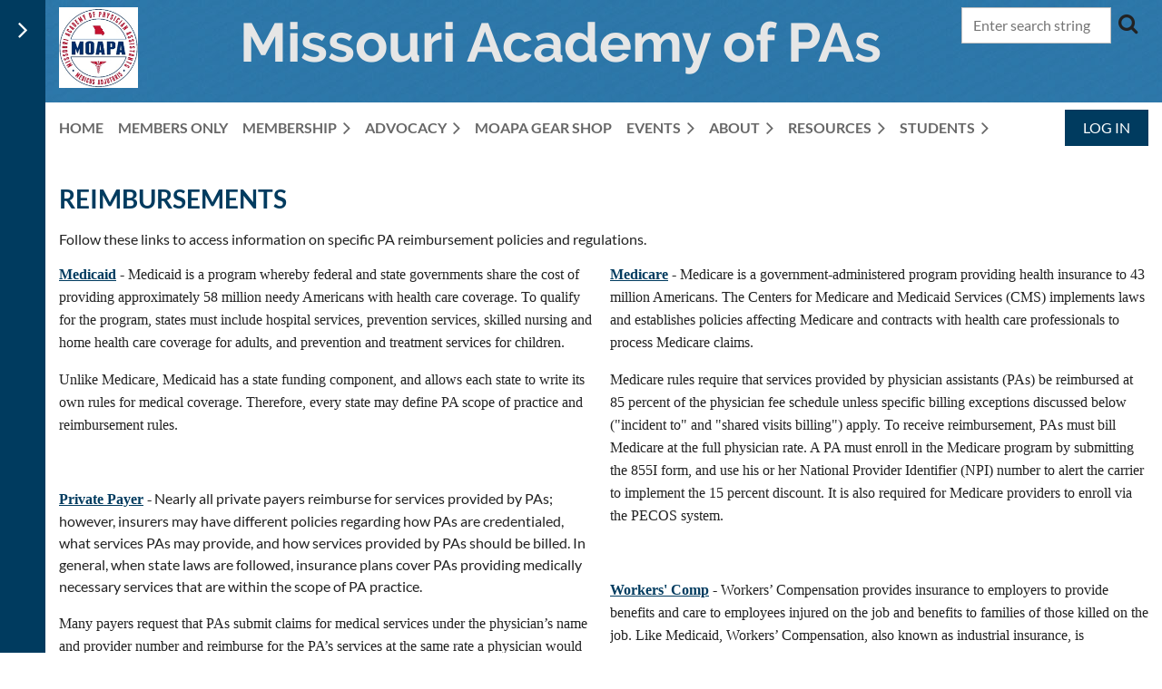

--- FILE ---
content_type: text/html; charset=utf-8
request_url: https://moapa.org/reimbursement
body_size: 11145
content:
<!DOCTYPE html>
<html lang="en" class="no-js ">
	<head id="Head1">
		<link rel="stylesheet" type="text/css" href="https://kit-pro.fontawesome.com/releases/latest/css/pro.min.css" />
<meta name="viewport" content="width=device-width, initial-scale=1.0">
<link href="https://sf.wildapricot.org/BuiltTheme/casefile_blue_process.v3.0/current/bb492371/Styles/combined.css" rel="stylesheet" type="text/css" /><link href="https://live-sf.wildapricot.org/WebUI/built9.12.0-23d3d10/scripts/public/react/index-84b33b4.css" rel="stylesheet" type="text/css" /><link href="https://live-sf.wildapricot.org/WebUI/built9.12.0-23d3d10/css/shared/ui/shared-ui-compiled.css" rel="stylesheet" type="text/css" /><script type="text/javascript" language="javascript" id="idJavaScriptEnvironment">var bonaPage_BuildVer='9.12.0-23d3d10';
var bonaPage_AdminBackendUrl = '/admin/';
var bonaPage_StatRes='https://live-sf.wildapricot.org/WebUI/';
var bonaPage_InternalPageType = { isUndefinedPage : false,isWebPage : true,isAdminPage : false,isDialogPage : false,isSystemPage : false,isErrorPage : false,isError404Page : false };
var bonaPage_PageView = { isAnonymousView : true,isMemberView : false,isAdminView : false };
var WidgetMode = 0;
var bonaPage_IsUserAnonymous = true;
var bonaPage_ThemeVer='bb49237100'; var bonaPage_ThemeId = 'casefile_blue_process.v3.0'; var bonaPage_ThemeVersion = '3.0';
var bonaPage_id='1078304'; version_id='';
if (bonaPage_InternalPageType && (bonaPage_InternalPageType.isSystemPage || bonaPage_InternalPageType.isWebPage) && window.self !== window.top) { var success = true; try { var tmp = top.location.href; if (!tmp) { top.location = self.location; } } catch (err) { try { if (self != top) { top.location = self.location; } } catch (err) { try { if (self != top) { top = self; } success = false; } catch (err) { success = false; } } success = false; } if (!success) { window.onload = function() { document.open('text/html', 'replace'); document.write('<ht'+'ml><he'+'ad></he'+'ad><bo'+'dy><h1>Wrong document context!</h1></bo'+'dy></ht'+'ml>'); document.close(); } } }
try { function waMetricsGlobalHandler(args) { if (WA.topWindow.waMetricsOuterGlobalHandler && typeof(WA.topWindow.waMetricsOuterGlobalHandler) === 'function') { WA.topWindow.waMetricsOuterGlobalHandler(args); }}} catch(err) {}
 try { if (parent && parent.BonaPage) parent.BonaPage.implementBonaPage(window); } catch (err) { }
try { document.write('<style type="text/css"> .WaHideIfJSEnabled, .HideIfJSEnabled { display: none; } </style>'); } catch(err) {}
var bonaPage_WebPackRootPath = 'https://live-sf.wildapricot.org/WebUI/built9.12.0-23d3d10/scripts/public/react/';</script><script type="text/javascript" language="javascript" src="https://live-sf.wildapricot.org/WebUI/built9.12.0-23d3d10/scripts/shared/bonapagetop/bonapagetop-compiled.js" id="idBonaPageTop"></script><script type="text/javascript" language="javascript" src="https://live-sf.wildapricot.org/WebUI/built9.12.0-23d3d10/scripts/public/react/index-84b33b4.js" id="ReactPublicJs"></script><script type="text/javascript" language="javascript" src="https://live-sf.wildapricot.org/WebUI/built9.12.0-23d3d10/scripts/shared/ui/shared-ui-compiled.js" id="idSharedJs"></script><script type="text/javascript" language="javascript" src="https://live-sf.wildapricot.org/WebUI/built9.12.0-23d3d10/General.js" id=""></script><script type="text/javascript" language="javascript" src="https://sf.wildapricot.org/BuiltTheme/casefile_blue_process.v3.0/current/bb492371/Scripts/combined.js" id=""></script><title>Missouri Academy of Physician Assistants - Reimbursements</title>
<link rel="search" type="application/opensearchdescription+xml" title="moapa.org" href="/opensearch.ashx" /></head>
	<body id="PAGEID_1078304" class="publicContentView LayoutMain">
<div class="mLayout layoutMain" id="mLayout">

<div class="zoneSidebar zoneSidebarLeft zoneSidebarButton">
			<div class="sidebarButtonContainer"><div class="sidebarButton"></div></div>
    <div id="id_Sidebar" data-componentId="Sidebar" class="WaPlaceHolder WaPlaceHolderSidebar" style=""><div style=""><div id="id_61ybs7G" class="WaGadgetFirst WaGadgetHeadline  gadgetStyleNone" style="" data-componentId="61ybs7G" ><div class="gadgetStyleBody gadgetContentEditableArea" style="" data-editableArea="0" data-areaHeight="auto">
<h3 align="center" style="margin-bottom: 0px !important;"><font style="font-size: 24px;"><strong>Upcoming Events</strong></font></h3></div>
</div><div id="id_SBiDbQ2" class="WaGadget WaGadgetUpcomingEvents  upcomingEventsStyle004" style="" data-componentId="SBiDbQ2" ><div class="gadgetStyleBody " style=""  data-areaHeight="auto">
<ul>
<li>
	<span class="event-time-zone" style="display: none;" >America/Chicago</span>
	<div class="title"><a href="https://moapa.org/event-6483478">SE Region Dinner Meeting</a></div>
	<div class="date">
		<span client-tz-display client-tz-item="America/Chicago" client-tz-formatted=" (CST)">January 22, 2026 6:00 PM</span>
	</div>
	<div class="location">
		<span>Favazza&#39;s on the Hill</span>
	</div>
</li>
<li class="last">
	<span class="event-time-zone" style="display: none;" >America/Chicago</span>
	<div class="title"><a href="https://moapa.org/event-6399113">Annual CME Event 2026</a></div>
	<div class="date">
		<span client-tz-display client-tz-item="America/Chicago" client-tz-formatted=" (CDT)">June 18, 2026</span>
	</div>
	<div class="location">
		<span>Old Kinderhook Resort and Golf Club</span>
	</div>
</li>
</ul>
	
</div>
</div><div id="id_Kx12EQl" class="WaGadget WaGadgetHeadline  gadgetStyleNone" style="" data-componentId="Kx12EQl" ><div class="gadgetStyleBody gadgetContentEditableArea" style="" data-editableArea="0" data-areaHeight="auto">
<h3 align="center" style="margin-bottom: 0px !important;"><strong>Forum Updates</strong></h3></div>
</div><div id="id_CoeXHpe" class="WaGadgetLast WaGadgetForumUpdates  forumUpdatesStyle005" style="" data-componentId="CoeXHpe" ><div class="gadgetStyleBody " style=""  data-areaHeight="auto">
<ul>
			<li class="last"><div class="title">There are no forum topics to display.</div></li>
		</ul>
</div>
</div></div>
</div></div>

    	<div class="zoneMain">

			<div class="mobilePanelContainer">
<div id="id_MobilePanel" data-componentId="MobilePanel" class="WaPlaceHolder WaPlaceHolderMobilePanel" style=""><div style=""><div id="id_lv1lWKJ" class="WaGadgetOnly WaGadgetMobilePanel  gadgetStyleNone" style="" data-componentId="lv1lWKJ" ><div class="mobilePanel">
	
	<div class="mobilePanelButton buttonMenu" title="Menu">Menu</div>
<div class="mobilePanelButton buttonLogin" title="Log in">Log in</div>
<div class="menuInner">
		<ul class="firstLevel">
<li class=" ">
	<div class="item">
		<a href="https://moapa.org/" title="Home"><span>Home</span></a>
</div>
</li>
	
<li class=" ">
	<div class="item">
		<a href="https://moapa.org/members" title="Members Only"><span>Members Only</span></a>
</div>
</li>
	
<li class=" dir">
	<div class="item">
		<a href="https://moapa.org/join" title="Membership"><span>Membership</span></a>
<ul class="secondLevel">
<li class=" ">
	<div class="item">
		<a href="https://moapa.org/membership_categories" title="Membership Categories"><span>Membership Categories</span></a>
</div>
</li>
	
<li class=" ">
	<div class="item">
		<a href="https://moapa.org/online_member_application" title="Online Membership Application"><span>Online Membership Application</span></a>
</div>
</li>
	
<li class=" ">
	<div class="item">
		<a href="https://moapa.org/pdf_membership_application" title="Printable Membership Application"><span>Printable Membership Application</span></a>
</div>
</li>
	
<li class=" ">
	<div class="item">
		<a href="https://moapa.org/Members-Only-Log-In" title="Members Only Log In"><span>Members Only Log In</span></a>
</div>
</li>
	
</ul>
</div>
</li>
	
<li class=" dir">
	<div class="item">
		<a href="https://moapa.org/Advocacy" title="Advocacy"><span>Advocacy</span></a>
<ul class="secondLevel">
<li class=" ">
	<div class="item">
		<a href="https://moapa.org/Legislative-Updates" title="Legislative Updates"><span>Legislative Updates</span></a>
</div>
</li>
	
<li class=" ">
	<div class="item">
		<a href="https://moapa.org/Donate-Here" title="Donate Here"><span>Donate Here</span></a>
</div>
</li>
	
<li class=" ">
	<div class="item">
		<a href="https://moapa.org/Meet-Our-Lobbyist" title="Meet Our Lobbyist"><span>Meet Our Lobbyist</span></a>
</div>
</li>
	
</ul>
</div>
</li>
	
<li class=" ">
	<div class="item">
		<a href="https://moapa.org/MOAPA-Gear-Shop" title="MOAPA Gear Shop"><span>MOAPA Gear Shop</span></a>
</div>
</li>
	
<li class=" dir">
	<div class="item">
		<a href="https://moapa.org/Upcoming-Events" title="Events"><span>Events</span></a>
<ul class="secondLevel">
<li class=" ">
	<div class="item">
		<a href="https://moapa.org/page-1861071" title="Upcoming Events"><span>Upcoming Events</span></a>
</div>
</li>
	
<li class=" ">
	<div class="item">
		<a href="https://moapa.org/industry_events" title="Industry Events"><span>Industry Events</span></a>
</div>
</li>
	
</ul>
</div>
</li>
	
<li class=" dir">
	<div class="item">
		<a href="https://moapa.org/about" title="About"><span>About</span></a>
<ul class="secondLevel">
<li class=" ">
	<div class="item">
		<a href="https://moapa.org/page-1861070" title="About Us"><span>About Us</span></a>
</div>
</li>
	
<li class=" ">
	<div class="item">
		<a href="https://moapa.org/officers" title="Board &amp; Committees"><span>Board &amp; Committees</span></a>
</div>
</li>
	
<li class=" ">
	<div class="item">
		<a href="https://moapa.org/regional_map" title="Regional Map"><span>Regional Map</span></a>
</div>
</li>
	
<li class=" ">
	<div class="item">
		<a href="https://moapa.org/bylaws" title="Bylaws &amp; Policies"><span>Bylaws &amp; Policies</span></a>
</div>
</li>
	
<li class=" ">
	<div class="item">
		<a href="https://moapa.org/photos" title="Photo album"><span>Photo album</span></a>
</div>
</li>
	
</ul>
</div>
</li>
	
<li class=" dir">
	<div class="item">
		<a href="https://moapa.org/pa_resources" title="Resources"><span>Resources</span></a>
<ul class="secondLevel">
<li class=" ">
	<div class="item">
		<a href="https://moapa.org/What-is-a-PA" title="What is a PA?"><span>What is a PA?</span></a>
</div>
</li>
	
<li class=" ">
	<div class="item">
		<a href="https://moapa.org/Career-CenterPV" title="Career Center"><span>Career Center</span></a>
</div>
</li>
	
<li class="sel ">
	<div class="item">
		<a href="https://moapa.org/reimbursement" title="Reimbursements"><span>Reimbursements</span></a>
</div>
</li>
	
<li class=" ">
	<div class="item">
		<a href="https://moapa.org/links" title="Links"><span>Links</span></a>
</div>
</li>
	
<li class=" ">
	<div class="item">
		<a href="https://moapa.org/Frequently-Asked-Questions-(FAQs)" title="Frequently Asked Questions (FAQs)"><span>Frequently Asked Questions (FAQs)</span></a>
</div>
</li>
	
<li class=" dir">
	<div class="item">
		<a href="https://moapa.org/physicians" title="Physicians"><span>Physicians</span></a>
<ul class="secondLevel">
<li class=" ">
	<div class="item">
		<a href="https://moapa.org/PA-Scope-of-Practice" title="PA Scope of Practice"><span>PA Scope of Practice</span></a>
</div>
</li>
	
<li class=" ">
	<div class="item">
		<a href="https://moapa.org/Prescribing" title="Prescribing"><span>Prescribing</span></a>
</div>
</li>
	
<li class=" ">
	<div class="item">
		<a href="https://moapa.org/Hiring-a-PA" title="Hiring a PA"><span>Hiring a PA</span></a>
</div>
</li>
	
</ul>
</div>
</li>
	
<li class=" ">
	<div class="item">
		<a href="https://moapa.org/Clinical-Focus" title="Clinical Focus"><span>Clinical Focus</span></a>
</div>
</li>
	
</ul>
</div>
</li>
	
<li class=" dir">
	<div class="item">
		<a href="https://moapa.org/students" title="Students"><span>Students</span></a>
<ul class="secondLevel">
<li class=" ">
	<div class="item">
		<a href="https://moapa.org/www.pashadowonline.com" title="PA Shadowing and Scheduling"><span>PA Shadowing and Scheduling</span></a>
</div>
</li>
	
<li class=" ">
	<div class="item">
		<a href="https://moapa.org/pa_education" title="PA Programs"><span>PA Programs</span></a>
</div>
</li>
	
</ul>
</div>
</li>
	
</ul>
	</div>

	<div class="loginInner">
<div class="loginContainerForm oAuthIsfalse">
<form method="post" action="https://moapa.org/Sys/Login" id="id_lv1lWKJ_form" class="generalLoginBox"  data-disableInAdminMode="true">
<input type="hidden" name="ReturnUrl" id="id_lv1lWKJ_returnUrl" value="">
				<input type="hidden" name="browserData" id="id_lv1lWKJ_browserField">
<div class="loginUserName">
<div class="loginUserNameTextBox">
		<input name="email" type="text" maxlength="100" placeholder="Email"  id="id_lv1lWKJ_userName" tabindex="1" class="emailTextBoxControl"/>
	</div>
</div><div class="loginPassword">
<div class="loginPasswordTextBox">
		<input name="password" type="password" placeholder="Password" maxlength="50" id="id_lv1lWKJ_password" tabindex="2" class="passwordTextBoxControl" autocomplete="off"/>
	</div>
</div> 
    <input id="g-recaptcha-invisible_lv1lWKJ" name="g-recaptcha-invisible" value="recaptcha" type="hidden"/> 
    <div id="recapcha_placeholder_lv1lWKJ" style="display:none"></div>
    <span id="idReCaptchaValidator_lv1lWKJ" errorMessage="Please verify that you are not a robot" style="display:none" validatorType="method" ></span>
    <script>
        $("#idReCaptchaValidator_lv1lWKJ").on( "wavalidate", function(event, validationResult) {
            if (grecaptcha.getResponse(widgetId_lv1lWKJ).length == 0){
                grecaptcha.execute(widgetId_lv1lWKJ);	
                validationResult.shouldStopValidation = true;
                return;
            }

            validationResult.result = true;
        });
  
            var widgetId_lv1lWKJ;

            var onloadCallback_lv1lWKJ = function() {
                // Renders the HTML element with id 'recapcha_placeholder_lv1lWKJ' as a reCAPTCHA widget.
                // The id of the reCAPTCHA widget is assigned to 'widgetId_lv1lWKJ'.
                widgetId_lv1lWKJ = grecaptcha.render('recapcha_placeholder_lv1lWKJ', {
                'sitekey' : '6LfmM_UhAAAAAJSHT-BwkAlQgN0mMViOmaK7oEIV',
                'size': 'invisible',
                'callback': function(){
                    document.getElementById('g-recaptcha-invisible_lv1lWKJ').form.submit();
                },
                'theme' : 'light'
            });
        };
    </script>
	
    <script src="https://www.google.com/recaptcha/api.js?onload=onloadCallback_lv1lWKJ&render=explicit" async defer></script>

 <div class="loginActionRememberMe">
		<input id="id_lv1lWKJ_rememberMe" type="checkbox" name="rememberMe" tabindex="3" class="rememberMeCheckboxControl"/>
		<label for="id_lv1lWKJ_rememberMe">Remember me</label>
	</div>
<div class="loginPasswordForgot">
		<a href="https://moapa.org/Sys/ResetPasswordRequest">Forgot password</a>
	</div>
<div class="loginAction">
	<input type="submit" name="ctl03$ctl02$loginViewControl$loginControl$Login" value="Log in" id="id_lv1lWKJ_loginAction" onclick="if (!browserInfo.clientCookiesEnabled()) {alert('Warning: browser cookies disabled. Please enable them to use this website.'); return false;}" tabindex="4" class="loginButton loginButtonControl"/>
</div></form></div>
</div>

</div>

<script type="text/javascript">

jq$(function()
{
	var gadget = jq$('#id_lv1lWKJ'),
		menuContainer = gadget.find('.menuInner'),
		loginContainer = gadget.find('.loginInner');

	gadget.find('.buttonMenu').on("click",function()
	{
		menuContainer.toggle();
		loginContainer.hide();
		jq$(this).toggleClass('active');
        jq$('.buttonLogin').removeClass('active');
		return false;
	});

	gadget.find('.buttonLogin').on("click",function()
	{
		loginContainer.toggle();
		menuContainer.hide();
		jq$(this).toggleClass('active');
        jq$('.buttonMenu').removeClass('active');
		return false;
	});

	gadget.find('.mobilePanel').on("click",function(event)
	{
        if( !(jq$(event.target).parents('.loginInner').size() || event.target.className == 'loginInner') )
        {
            menuContainer.hide();
            loginContainer.hide();
            jq$('.buttonLogin').removeClass('active');
            jq$('.buttonMenu').removeClass('active');
        }

        event.stopPropagation();
	});

	jq$('body').on("click",function()
	{
		menuContainer.hide();
		loginContainer.hide();
		jq$('.buttonLogin').removeClass('active');
        jq$('.buttonMenu').removeClass('active');
	});


	// login
	var browserField = document.getElementById('id_lv1lWKJ' + '_browserField');

	if (browserField)
	{
		browserField.value = browserInfo.getBrowserCapabilitiesData();
	}

	jq$('#id_lv1lWKJ' + '_form').FormValidate();
	jq$('.WaGadgetMobilePanel form').attr('data-disableInAdminMode', 'false');

});

</script></div></div>
</div></div>

			<!-- header zone -->
			<div class="zonePlace zoneHeader1">
<div id="id_Header" data-componentId="Header" class="WaPlaceHolder WaPlaceHolderHeader" style="background-image:url(&#39;https://sf.wildapricot.org/ThemeSharedRes/HeaderBackgroundImages/casefile_blue_process_06.jpg&#39;);background-position:left top;"><div style="padding-top:8px;padding-bottom:16px;"><div id="id_18SdeBF" data-componentId="18SdeBF" class="WaLayoutContainerOnly" style=""><table cellspacing="0" cellpadding="0" class="WaLayoutTable" style=""><tr data-componentId="18SdeBF_row" class="WaLayoutRow"><td id="id_iHVa2KT" data-componentId="iHVa2KT" class="WaLayoutItem" style="width:9%;"><div id="id_RebeWsd" class="WaLayoutPlaceHolder placeHolderContainer" data-componentId="RebeWsd" style=""><div style=""><div id="id_4u8a9lX" class="WaGadgetOnly WaGadgetContent  gadgetStyleNone" style="" data-componentId="4u8a9lX" ><div class="gadgetStyleBody gadgetContentEditableArea" style="" data-editableArea="0" data-areaHeight="auto">
<p><img src="/resources/Pictures/e7e53356d1c248ccaa7397528e0e9c71.png" alt="" title="" border="0" align="left" width="87" height="89"><br></p></div>
</div></div></div></td><td style="" data-componentId="iHVa2KT_separator" class="WaLayoutSeparator"><div style="width: inherit;"></div></td><td id="id_5kCbjUg" data-componentId="5kCbjUg" class="WaLayoutItem" style="width:73%;"><div id="id_7Vwi9xQ" class="WaLayoutPlaceHolder placeHolderContainer" data-componentId="7Vwi9xQ" style=""><div style=""><div id="id_NQyBcsk" class="WaGadgetOnly WaGadgetHeadline  gadgetStyleNone" style="" data-componentId="NQyBcsk" ><div class="gadgetStyleBody gadgetContentEditableArea" style="" data-editableArea="0" data-areaHeight="auto">
<h2 align="center" style="margin-bottom: 0px !important;"><font color="#e6e6e6" face="Raleway" style="font-size: 60px;">Missouri Academy of PAs</font></h2></div>
</div></div></div></td><td style="" data-componentId="5kCbjUg_separator" class="WaLayoutSeparator"><div style="width: inherit;"></div></td><td id="id_8ywwHit" data-componentId="8ywwHit" class="WaLayoutItem" style="width:17%;"><div id="id_pz35Js7" class="WaLayoutPlaceHolder placeHolderContainer" data-componentId="pz35Js7" style=""><div style=""><div id="id_IFtAt1D" class="WaGadgetOnly WaGadgetSiteSearch  searchStyle001" style="" data-componentId="IFtAt1D" ><div class="gadgetStyleBody " style=""  data-areaHeight="auto">
<div class="searchBoxOuter alignRight">
		<div class="searchBox">
<form method="post" action="https://moapa.org/Sys/Search" id="id_IFtAt1D_form" class="generalSearchBox"  data-disableInAdminMode="true">
<span class="searchBoxFieldContainer">
				<input class="searchBoxField" type="text" name="searchString" id="idid_IFtAt1D_searchBox" value="" maxlength="300" autocomplete="off" placeholder="Enter search string">
				<a class="searchBoxButton" id="idid_IFtAt1D_searchButton">Search</a>
			</span>
<div class="autoSuggestionBox" id="idid_IFtAt1D_resultDiv"></div>
</form></div>
	</div>
	<script type="text/javascript">
		(function(){

			function init()
			{
				var model = {};
				model.gadgetId = 'idid_IFtAt1D';
				model.searchBoxId = 'idid_IFtAt1D_searchBox';
				model.searchBoxButton = 'idid_IFtAt1D_searchButton';
				model.resultDivId = 'idid_IFtAt1D_resultDiv';
				model.selectedTypes = '7';
				model.searchTemplate = 'https://moapa.org/Sys/Search?q={0}&types={1}&page={2}';
				model.searchActionUrl = '/Sys/Search/DoSearch';
				model.GoToSearchPageTextTemplate = 'Search for &#39;{0}&#39;';
				model.autoSuggest = true;
				var WASiteSearch = new WASiteSearchGadget(model);
			}

			jq$(document).ready(init);
		}) ();
	</script>
</div>
</div></div></div></td></tr></table> </div></div>
</div></div>
			<div class="zonePlace zoneHeader2">
<div id="id_Header1" data-componentId="Header1" class="WaPlaceHolder WaPlaceHolderHeader1" style=""><div style="padding-top:8px;"><div id="id_BzZWDfr" data-componentId="BzZWDfr" class="WaLayoutContainerOnly" style=""><table cellspacing="0" cellpadding="0" class="WaLayoutTable" style=""><tr data-componentId="BzZWDfr_row" class="WaLayoutRow"><td id="id_GihNTJE" data-componentId="GihNTJE" class="WaLayoutItem" style="width:88%;"><div id="id_xEq6uVu" class="WaLayoutPlaceHolder placeHolderContainer" data-componentId="xEq6uVu" style=""><div style=""><div id="id_6NfRKGL" class="WaGadgetOnly WaGadgetMenuHorizontal  HorizontalMenuStyle001" style="" data-componentId="6NfRKGL" ><div class="stickyMenu">
	<div class="menuBackground"></div>
	<div class="menuInner">
		<ul class="firstLevel">
<li class=" ">
	<div class="item">
		<a href="https://moapa.org/" title="Home"><span>Home</span></a>
</div>
</li>
	
<li class=" ">
	<div class="item">
		<a href="https://moapa.org/members" title="Members Only"><span>Members Only</span></a>
</div>
</li>
	
<li class=" dir">
	<div class="item">
		<a href="https://moapa.org/join" title="Membership"><span>Membership</span></a>
<ul class="secondLevel">
<li class=" ">
	<div class="item">
		<a href="https://moapa.org/membership_categories" title="Membership Categories"><span>Membership Categories</span></a>
</div>
</li>
	
<li class=" ">
	<div class="item">
		<a href="https://moapa.org/online_member_application" title="Online Membership Application"><span>Online Membership Application</span></a>
</div>
</li>
	
<li class=" ">
	<div class="item">
		<a href="https://moapa.org/pdf_membership_application" title="Printable Membership Application"><span>Printable Membership Application</span></a>
</div>
</li>
	
<li class=" ">
	<div class="item">
		<a href="https://moapa.org/Members-Only-Log-In" title="Members Only Log In"><span>Members Only Log In</span></a>
</div>
</li>
	
</ul>
</div>
</li>
	
<li class=" dir">
	<div class="item">
		<a href="https://moapa.org/Advocacy" title="Advocacy"><span>Advocacy</span></a>
<ul class="secondLevel">
<li class=" ">
	<div class="item">
		<a href="https://moapa.org/Legislative-Updates" title="Legislative Updates"><span>Legislative Updates</span></a>
</div>
</li>
	
<li class=" ">
	<div class="item">
		<a href="https://moapa.org/Donate-Here" title="Donate Here"><span>Donate Here</span></a>
</div>
</li>
	
<li class=" ">
	<div class="item">
		<a href="https://moapa.org/Meet-Our-Lobbyist" title="Meet Our Lobbyist"><span>Meet Our Lobbyist</span></a>
</div>
</li>
	
</ul>
</div>
</li>
	
<li class=" ">
	<div class="item">
		<a href="https://moapa.org/MOAPA-Gear-Shop" title="MOAPA Gear Shop"><span>MOAPA Gear Shop</span></a>
</div>
</li>
	
<li class=" dir">
	<div class="item">
		<a href="https://moapa.org/Upcoming-Events" title="Events"><span>Events</span></a>
<ul class="secondLevel">
<li class=" ">
	<div class="item">
		<a href="https://moapa.org/page-1861071" title="Upcoming Events"><span>Upcoming Events</span></a>
</div>
</li>
	
<li class=" ">
	<div class="item">
		<a href="https://moapa.org/industry_events" title="Industry Events"><span>Industry Events</span></a>
</div>
</li>
	
</ul>
</div>
</li>
	
<li class=" dir">
	<div class="item">
		<a href="https://moapa.org/about" title="About"><span>About</span></a>
<ul class="secondLevel">
<li class=" ">
	<div class="item">
		<a href="https://moapa.org/page-1861070" title="About Us"><span>About Us</span></a>
</div>
</li>
	
<li class=" ">
	<div class="item">
		<a href="https://moapa.org/officers" title="Board &amp; Committees"><span>Board &amp; Committees</span></a>
</div>
</li>
	
<li class=" ">
	<div class="item">
		<a href="https://moapa.org/regional_map" title="Regional Map"><span>Regional Map</span></a>
</div>
</li>
	
<li class=" ">
	<div class="item">
		<a href="https://moapa.org/bylaws" title="Bylaws &amp; Policies"><span>Bylaws &amp; Policies</span></a>
</div>
</li>
	
<li class=" ">
	<div class="item">
		<a href="https://moapa.org/photos" title="Photo album"><span>Photo album</span></a>
</div>
</li>
	
</ul>
</div>
</li>
	
<li class=" dir">
	<div class="item">
		<a href="https://moapa.org/pa_resources" title="Resources"><span>Resources</span></a>
<ul class="secondLevel">
<li class=" ">
	<div class="item">
		<a href="https://moapa.org/What-is-a-PA" title="What is a PA?"><span>What is a PA?</span></a>
</div>
</li>
	
<li class=" ">
	<div class="item">
		<a href="https://moapa.org/Career-CenterPV" title="Career Center"><span>Career Center</span></a>
</div>
</li>
	
<li class="sel ">
	<div class="item">
		<a href="https://moapa.org/reimbursement" title="Reimbursements"><span>Reimbursements</span></a>
</div>
</li>
	
<li class=" ">
	<div class="item">
		<a href="https://moapa.org/links" title="Links"><span>Links</span></a>
</div>
</li>
	
<li class=" ">
	<div class="item">
		<a href="https://moapa.org/Frequently-Asked-Questions-(FAQs)" title="Frequently Asked Questions (FAQs)"><span>Frequently Asked Questions (FAQs)</span></a>
</div>
</li>
	
<li class=" dir">
	<div class="item">
		<a href="https://moapa.org/physicians" title="Physicians"><span>Physicians</span></a>
<ul class="secondLevel">
<li class=" ">
	<div class="item">
		<a href="https://moapa.org/PA-Scope-of-Practice" title="PA Scope of Practice"><span>PA Scope of Practice</span></a>
</div>
</li>
	
<li class=" ">
	<div class="item">
		<a href="https://moapa.org/Prescribing" title="Prescribing"><span>Prescribing</span></a>
</div>
</li>
	
<li class=" ">
	<div class="item">
		<a href="https://moapa.org/Hiring-a-PA" title="Hiring a PA"><span>Hiring a PA</span></a>
</div>
</li>
	
</ul>
</div>
</li>
	
<li class=" ">
	<div class="item">
		<a href="https://moapa.org/Clinical-Focus" title="Clinical Focus"><span>Clinical Focus</span></a>
</div>
</li>
	
</ul>
</div>
</li>
	
<li class=" dir">
	<div class="item">
		<a href="https://moapa.org/students" title="Students"><span>Students</span></a>
<ul class="secondLevel">
<li class=" ">
	<div class="item">
		<a href="https://moapa.org/www.pashadowonline.com" title="PA Shadowing and Scheduling"><span>PA Shadowing and Scheduling</span></a>
</div>
</li>
	
<li class=" ">
	<div class="item">
		<a href="https://moapa.org/pa_education" title="PA Programs"><span>PA Programs</span></a>
</div>
</li>
	
</ul>
</div>
</li>
	
</ul>
	</div>
</div>

<script type="text/javascript">
	jq$(function() {
		WebFont.load({
			custom: {
				families: ['Lato', 'Lato']
			},
			active: function(){
				resizeMenu();
			}
		});

		var gadgetHorMenu = jq$('#id_6NfRKGL'),
			gadgetHorMenuContainer = gadgetHorMenu.find('.menuInner'),
			firstLevelMenu = gadgetHorMenu.find('ul.firstLevel'),
			holderInitialMenu = firstLevelMenu.children(),
			outsideItems = null,
			phantomElement = '<li class="phantom"><div class="item"><a href="#"><span>&#x2261;</span></a><ul class="secondLevel"></ul></div></li>',
			placeHolder = gadgetHorMenu.parents('.WaLayoutPlaceHolder'),
			placeHolderId = placeHolder && placeHolder.attr('data-componentId'),
			mobileState = false,
			isTouchSupported = !!(('ontouchstart' in window) || (window.DocumentTouch && document instanceof DocumentTouch) || (navigator.msPointerEnabled && navigator.msMaxTouchPoints));


		function resizeMenu()
		{
			var i,
				len,
				fitMenuWidth = 0,
				menuItemPhantomWidth = 80;

			firstLevelMenu.html(holderInitialMenu).removeClass('adapted').css({ width: 'auto' }); // restore initial menu

			if (firstLevelMenu.width() > gadgetHorMenuContainer.width()) { // if menu oversize
				menuItemPhantomWidth = firstLevelMenu.addClass('adapted').append(phantomElement).children('.phantom').width();

				for (i = 0, len = holderInitialMenu.size(); i <= len; i++) {
					fitMenuWidth += jq$(holderInitialMenu.get(i)).width();

					if (fitMenuWidth + menuItemPhantomWidth > gadgetHorMenuContainer.width()) {
						outsideItems = firstLevelMenu.children(':gt('+(i-1)+'):not(.phantom)').remove();
						firstLevelMenu.find('.phantom > .item > ul').append( outsideItems);
						gadgetHorMenuContainer.css('overflow','visible');
						break;
					}
				}
				gadgetHorMenu.find('.phantom > .item > a').click(function() { return false; });
			}

			disableFirstTouch();

			firstLevelMenu.css('width', ''); // restore initial menu width
			firstLevelMenu.children().removeClass('last-child').eq(-1).addClass('last-child'); // add last-child mark
		}

		jq$(window).resize(function() {
			resizeMenu();
		});

		jq$(window).bind('mousewheel', function(event) {
			if (event.originalEvent.wheelDelta >= 0) {
				resizeMenu();
			}
		});

		function onLayoutColumnResized(sender, args) {
			args = args || {};

			if (placeHolderId && (placeHolderId == args.leftColPlaceHolderId || placeHolderId == args.rightColPlaceHolderId)) {
				resizeMenu();
			}
		}

		function onSidebarResized() {
			resizeMenu();
		}

		BonaPage.addPageStateHandler(BonaPage.PAGE_PARSED, function() { WA.Gadgets.LayoutColumnResized.addHandler(onLayoutColumnResized); });
		BonaPage.addPageStateHandler(BonaPage.PAGE_UNLOADED, function() { WA.Gadgets.LayoutColumnResized.removeHandler(onLayoutColumnResized); });
		BonaPage.addPageStateHandler(BonaPage.PAGE_PARSED, function() { WA.Gadgets.SidebarResized.addHandler(onSidebarResized); });
		BonaPage.addPageStateHandler(BonaPage.PAGE_UNLOADED, function() { WA.Gadgets.SidebarResized.removeHandler(onSidebarResized); });

        function disableFirstTouch()
        {
          if (!isTouchSupported) return;

          jq$('#id_6NfRKGL').find('.menuInner li.dir > .item > a').on('click', function(event) {
            if (!this.touchCounter)
              this.touchCounter = 0;

            if (this.touchCounter >= 1) {
              this.touchCounter = 0;
              return true;
            }

            this.touchCounter++;

            if (!mobileState) {
              WA.stopEventDefault(event);
            }
          });

          jq$('#id_6NfRKGL').find('.menuInner li.dir > .item > a').on('mouseout', function(event) {
            if (!this.touchCounter)
              this.touchCounter = 0;
            this.touchCounter = 0;
          });
        }

        disableFirstTouch();

	});
</script></div></div></div></td><td style="" data-componentId="GihNTJE_separator" class="WaLayoutSeparator"><div style="width: inherit;"></div></td><td id="id_esDZC4v" data-componentId="esDZC4v" class="WaLayoutItem" style="width:12%;"><div id="id_DyNrbVG" class="WaLayoutPlaceHolder placeHolderContainer" data-componentId="DyNrbVG" style=""><div style=""><div id="id_c6LDxXf" class="WaGadgetOnly WaGadgetLoginButton  gadgetStyleNone" style="" data-componentId="c6LDxXf" ><div class="alignRight unauthorized">
  <div class="loginContainer">
    <a class="loginLink" href="https://moapa.org/Sys/Login" title="Log in">Log in</a>
  </div>
  </div>
<script>
  jq$(function() {
    var gadgetId = jq$('#id_c6LDxXf'),
        containerBox = gadgetId.find('.loginPanel'),
        loginLink = gadgetId.find('.loginLink'),
        transitionTime = 300;

    containerBox.isOpening = false;

    loginLink.on('click', function() {
      if (containerBox.css("visibility") == 'visible') {
        loginLink.removeClass('hover');
        containerBox.animate({ 'opacity': '0' }, transitionTime, function() {
          containerBox.css('visibility','hidden');
          containerBox.css('display','none');
        });
      } else {
        loginLink.addClass('hover');
        containerBox.isOpening = true;
        containerBox.css('display','block');
        containerBox.css('visibility','visible');
        containerBox.animate({ 'opacity': '1' }, transitionTime, function() {
          containerBox.isOpening = false;
        });
      }
    });

    containerBox.on('click', function(e) { e.stopPropagation(); });

    jq$('body').on('click', function() {
      if (containerBox.css("visibility") == 'visible' && !containerBox.isOpening) {
        loginLink.removeClass('hover');
        containerBox.animate({ 'opacity': '0' }, transitionTime, function() {
          containerBox.css('visibility','hidden');
          containerBox.css('display','none');
        });
      }
    });
  });
</script>
</div></div></div></td></tr></table> </div></div>
</div></div>
			<div class="zonePlace zoneHeader3">
</div>
			<!-- /header zone -->

<!-- content zone -->
			<div class="zonePlace zoneContent">
<div id="id_Content" data-componentId="Content" class="WaPlaceHolder WaPlaceHolderContent" style=""><div style=""><div id="id_Gs8OTKq" data-componentId="Gs8OTKq" class="WaLayoutContainerFirst" style="background-color:transparent;"><table cellspacing="0" cellpadding="0" class="WaLayoutTable" style=""><tr data-componentId="Gs8OTKq_row" class="WaLayoutRow"><td id="id_PBBBqjG" data-componentId="PBBBqjG" class="WaLayoutItem" style="width:100%;"></td></tr></table> </div><div id="id_6qVKkpF" data-componentId="6qVKkpF" class="WaLayoutContainer" style="background-color:transparent;"><table cellspacing="0" cellpadding="0" class="WaLayoutTable" style=""><tr data-componentId="6qVKkpF_row" class="WaLayoutRow"><td id="id_1ZfoaAQ" data-componentId="1ZfoaAQ" class="WaLayoutItem" style="width:100%;"></td></tr></table> </div><div id="id_gbqSVRB" data-componentId="gbqSVRB" class="WaLayoutContainer" style="margin-bottom:0px;background-color:transparent;"><table cellspacing="0" cellpadding="0" class="WaLayoutTable" style=""><tr data-componentId="gbqSVRB_row" class="WaLayoutRow"><td id="id_gY9kx8S" data-componentId="gY9kx8S" class="WaLayoutItem" style="background-color:#FFFFFF;width:50%;"></td><td style="width:20px;" data-componentId="gY9kx8S_separator" class="WaLayoutSeparator"><div style="width: inherit;"></div></td><td id="id_2zoXLn6" data-componentId="2zoXLn6" class="WaLayoutItem" style="background-color:#FFFFFF;width:50%;"></td></tr></table> </div><div id="id_fqUKfSw" class="WaGadget WaGadgetContent WaLegacyContentGadget pageLayoutTitle WaLegacyGadget gadgetStyleNone" style="margin-bottom:0px;" data-componentId="fqUKfSw" ><div class="gadgetStyleBody gadgetContentEditableArea" style="padding-top:0px;padding-bottom:15px;" data-editableArea="0" data-areaHeight="auto">
<h1>Reimbursements</h1>
</div>
</div><div id="id_G8JusGZ" class="WaGadget WaGadgetContent WaLegacyContentGadget WaLegacyGadget gadgetStyleNone" style="margin-bottom:0px;" data-componentId="G8JusGZ" ><div class="gadgetStyleBody gadgetContentEditableArea" style="padding-top:0px;padding-bottom:7px;" data-editableArea="0" data-areaHeight="auto">
Follow these links to access information on specific PA reimbursement policies and regulations.
</div>
</div><div id="id_sbLjcGH" data-componentId="sbLjcGH" class="WaLayoutContainer WaLegacyGrid" style="margin-bottom:0px;"><table cellspacing="0" cellpadding="0" class="WaLayoutTable" style=""><tr data-componentId="53a5884199244c12a402cdb1" class="WaLayoutRow"><td id="id_53a5884199244c12a402cdb2" data-componentId="53a5884199244c12a402cdb2" class="WaLayoutItem" style="width:50%;"><div id="id_CvCVKYH" class="WaLayoutPlaceHolder placeHolderContainer" data-componentId="CvCVKYH" style=""><div style="padding-top:7px;padding-right:7px;padding-bottom:7px;"><div id="id_pPFK7a1" class="WaGadgetOnly WaGadgetContent WaLegacyContentGadget gadgetStyleNone" style="margin-bottom:0px;" data-componentId="pPFK7a1" ><div class="gadgetStyleBody gadgetContentEditableArea" style="" data-editableArea="0" data-areaHeight="auto">
<p><font face="Ubuntu" style="font-size: 16px;"><strong><a href="/resources/Documents/Legislative/Medicaid%202011%20Missouri.pdf" target="_blank"><font><strong><u>Medicaid</u></strong></font></a> <font>-</font></strong> <font>Medicaid is a program whereby federal and state governments share the cost of providing approximately 58 million needy Americans with health care coverage. To qualify for the program, states must include hospital services, prevention services, skilled nursing and home health care coverage for adults, and prevention and treatment services for children.</font></font></p><p><font face="Ubuntu" style="font-size: 16px;">Unlike Medicare, Medicaid has a state funding component, and allows each state to write its own rules for medical coverage. Therefore, every state may define PA scope of practice and reimbursement rules.</font></p><p><font face="Ubuntu" style="font-size: 16px;">&nbsp;</font></p><p><font style="font-size: 16px;"><font face="Ubuntu"><font><strong><font><a href="/resources/Documents/Legislative/Private%20Payer%202011%20Missouri.pdf" target="_blank"><font><strong><font><u>Private Payer</u></font></strong></font></a> -</font></strong></font></font> <font><font><font>Nearly all private payers reimburse for services provided by PAs; however, insurers may have different policies regarding how PAs are credentialed, what services PAs may provide, and how services provided by PAs should be billed. In general, when state laws are followed, insurance plans cover PAs providing medically necessary services that are within the scope of PA practice.</font></font></font></font></p><p><font><font><font face="Ubuntu" style="font-size: 16px;">Many payers request that PAs submit claims for medical services under the physician&#8217;s name and provider number and reimburse for the PA&#8217;s services at the same rate a physician would receive. Some payers, however, individually credential PAs and ask that claims be submitted with the PA&#8217;s name and number.</font></font></font></p></div>
</div></div></div></td><td style="width:0px;display:none;" data-componentId="53a5884199244c12a402cdb2_separator" class="WaLayoutSeparator"><div style="width: inherit;"></div></td><td id="id_53a5884199244c12a402cdb3" data-componentId="53a5884199244c12a402cdb3" class="WaLayoutItem" style="width:50%;"><div id="id_tPYW8wx" class="WaLayoutPlaceHolder placeHolderContainer" data-componentId="tPYW8wx" style=""><div style="padding-top:7px;padding-bottom:7px;padding-left:7px;"><div id="id_uzbhnYb" class="WaGadgetOnly WaGadgetContent WaLegacyContentGadget gadgetStyleNone" style="margin-bottom:0px;" data-componentId="uzbhnYb" ><div class="gadgetStyleBody gadgetContentEditableArea" style="" data-editableArea="0" data-areaHeight="auto">
<p><font><font face="Ubuntu" style="font-size: 16px;"><strong><a href="/resources/Documents/Legislative/Medicare%20Missouri%202011.pdf" target="_blank"><font><font><strong><u>Medicare</u></strong></font></font></a> -</strong> Medicare is a government-administered program providing health insurance to 43 million Americans. The Centers for Medicare and Medicaid Services (CMS) implements laws and establishes policies affecting Medicare and contracts with health care professionals to process Medicare claims.</font></font></p><p><font face="Ubuntu" style="font-size: 16px;">Medicare rules require that services provided by physician assistants (PAs) be reimbursed at 85 percent of the physician fee schedule unless specific billing exceptions discussed below ("incident to" and "shared visits billing") apply. To receive reimbursement, PAs must bill Medicare at the full physician rate. A PA must enroll in the Medicare program by submitting the 855I form, and use his or her National Provider Identifier (NPI) number to alert the carrier to implement the 15 percent discount. It is also required for Medicare providers to enroll via the PECOS system.</font></p><p><font face="Ubuntu" style="font-size: 16px;">&nbsp;</font></p><p><font face="Ubuntu" style="font-size: 16px;"><strong><a href="/resources/Documents/Legislative/Workers%20Comp%202011%20Missouri.pdf" target="_blank"><font><strong>Workers'</strong> <strong>Comp</strong></font></a> -</strong> Workers&#8217; Compensation provides insurance to employers to provide benefits and care to employees injured on the job and benefits to families of those killed on the job. Like Medicaid, Workers&#8217; Compensation, also known as industrial insurance, is administered by each state and, likewise, each state determines its own rules regarding PA reimbursement and scope of practice.</font></p></div>
</div></div></div></td></tr></table> </div><div id="id_38uRQ2X" class="WaGadget WaGadgetContent WaLegacyContentGadget WaLegacyGadget gadgetStyleNone" style="margin-bottom:0px;" data-componentId="38uRQ2X" ><div class="gadgetStyleBody gadgetContentEditableArea" style="padding-top:7px;padding-bottom:0px;" data-editableArea="0" data-areaHeight="auto">
<p><font style="font-size: 16px;"><strong><font color="#599fd2">Virtual visits/Telehealth</font></strong> - Per MO statutes, <font face="Ubuntu">"<span><font color="#000000">Any licensed health care provider shall be authorized to provide telehealth services if such services are within the scope of practice for which the health care provider is licensed and are provided with the same standard of care as services provided in person.&nbsp;&nbsp;This section shall not be construed to prohibit a health carrier, as defined in section&nbsp;</font></span><a href="https://revisor.mo.gov/main/OneSection.aspx?section=376.1350"><font color="#000080">376.1350</font></a><span><font color="#000000">, from reimbursing nonclinical staff for services otherwise allowed by law." For more details, see:&nbsp;</font></span></font><a href="https://revisor.mo.gov/main/OneSection.aspx?section=191.1145">https://revisor.mo.gov/main/OneSection.aspx?section=191.1145</a><span><font color="#000000" face="Ubuntu">&nbsp;</font></span></font></p>

<p><font style="font-size: 16px;"><span><font color="#000000" face="Ubuntu">Virtual care is also regulated at the federal level; more information on federal requirements can be found at:&nbsp;</font></span><a href="https://www.cms.gov/medicare/coverage/telehealth">https://www.cms.gov/medicare/coverage/telehealth</a><span><font color="#000000" face="Ubuntu">&nbsp;</font></span></font></p><p><font style="font-size: 16px;"><span><font color="#000000" face="Ubuntu">As of May 2025, telehealth waivers with CMS have been extended through September 2025.</font></span></font></p></div>
</div><div id="id_nJBHJaY" class="WaGadgetLast WaGadgetHeadline  gadgetStyle002" style="" data-componentId="nJBHJaY" ><div class="gadgetStyleBody gadgetContentEditableArea" style="padding-top:0px;padding-right:0px;padding-bottom:0px;padding-left:0px;" data-editableArea="0" data-areaHeight="auto">
<h2>Follow Us</h2></div>
</div></div>
</div></div>
			<div class="zonePlace zoneContent">
</div>
			<div class="zonePlace zoneContent">
</div>
			<div class="zonePlace zoneContent">
</div>
			<div class="zonePlace zoneContent">
</div>
			<!-- /content zone -->

<!-- footer zone -->
			<div class="zonePlace zoneFooter1">
</div>
			<div class="zonePlace zoneFooter2">
<div id="id_Footer1" data-componentId="Footer1" class="WaPlaceHolder WaPlaceHolderFooter1" style="background-color:#676767;"><div style="padding-top:7px;"><div id="id_YImGlIc" data-componentId="YImGlIc" class="WaLayoutContainerOnly" style=""><table cellspacing="0" cellpadding="0" class="WaLayoutTable" style=""><tr data-componentId="YImGlIc_row" class="WaLayoutRow"><td id="id_tIdrIMH" data-componentId="tIdrIMH" class="WaLayoutItem" style="width:50%;"><div id="id_GX2txKM" class="WaLayoutPlaceHolder placeHolderContainer" data-componentId="GX2txKM" style=""><div style=""><div id="id_Uu1Gn5v" class="WaGadgetFirst WaGadgetHeadline  gadgetStyleNone" style="" data-componentId="Uu1Gn5v" ><div class="gadgetStyleBody gadgetContentEditableArea" style="" data-editableArea="0" data-areaHeight="auto">
<h4><font style="font-size: 14px;" color="#00aeef"><a href="/Donate-Here" target="_blank">Donate to the&nbsp; MOAPA Legislative Fund</a></font></h4></div>
</div><div id="id_ElcXuZg" class="WaGadget WaGadgetContent  gadgetStyleNone" style="" data-componentId="ElcXuZg" ><div class="gadgetStyleBody gadgetContentEditableArea" style="" data-editableArea="0" data-areaHeight="auto">
<h4><a href="https://www.bonfire.com/store/moapa/" target="_blank">Shop MOAPA Store</a>&nbsp; &nbsp; &nbsp;&nbsp;</h4></div>
</div><div id="id_6h1w33s" class="WaGadgetLast WaGadgetSocialProfile  socialProfileStyle001" style="" data-componentId="6h1w33s" ><div class="gadgetStyleBody " style=""  data-areaHeight="auto">
<ul class="orientationHorizontal  alignLeft" >


<li>
				<a href="https://www.facebook.com/groups/298574910187/" title="Facebook" class="Facebook" target="_blank"></a>
			</li>
<li>
				<a href="https://x.com/wildapricot" title="X" class="X" target="_blank"></a>
			</li>
<li>
				<a href="https://www.linkedin.com/company/10570289?trk=tyah&trkInfo=clickedVertical%3Acompany%2CclickedEntityId%3A10570289%2Cidx%3A2-1-2%2CtarId%3A1475073360453%2Ctas%3AMissouri%20Academy%20of%20Physician%20" title="LinkedIn" class="LinkedIn" target="_blank"></a>
			</li>
<li>
				<a href="https://www.instagram.com/mo_apa/?hl=en" title="Instagram" class="Instagram" target="_blank"></a>
			</li>
		
</ul>

</div>
</div></div></div></td><td style="" data-componentId="tIdrIMH_separator" class="WaLayoutSeparator"><div style="width: inherit;"></div></td><td id="id_yj8YzqW" data-componentId="yj8YzqW" class="WaLayoutItem" style="width:50%;"><div id="id_AgENgYC" class="WaLayoutPlaceHolder placeHolderContainer" data-componentId="AgENgYC" style=""><div style=""><div id="id_8dTzxW7" class="WaGadgetFirst WaGadgetContent  gadgetStyleNone" style="" data-componentId="8dTzxW7" ><div class="gadgetStyleBody gadgetContentEditableArea" style="" data-editableArea="0" data-areaHeight="auto">
<h4><font color="#f7941d" style="font-size: 14px;">Download the MOAPA Wild Apricot Mobile App for <a href="https://apps.apple.com/us/app/wild-apricot-for-members/id1220348450" target="_blank">Apple</a> or <a href="https://play.google.com/store/apps/details?id=com.wildapricot.appformembers&amp;pcampaignid=web_share" target="_blank">Android</a>.&nbsp;</font></h4></div>
</div><div id="id_IjmzH59" class="WaGadgetLast WaGadgetHeadline  gadgetStyleNone" style="" data-componentId="IjmzH59" ><div class="gadgetStyleBody gadgetContentEditableArea" style="" data-editableArea="0" data-areaHeight="auto">
<h4 style="margin-bottom: 0px !important;">Contact Us</h4>
<p style="margin-top: 0px !important; margin-bottom: 0px !important;"><font style="font-size: 12px;">5850 Macklind Ave #1244</font></p>
<p style="margin-top: 0px !important; margin-bottom: 0px !important;"><font style="font-size: 12px;">St Louis, MO 63109</font></p>

<p style="margin-top: 0px !important; margin-bottom: 0px !important;"><font style="font-size: 12px;">information@moapa.org</font></p>

<p style="margin-top: 0px !important;"><font style="font-size: 12px;"><em>MOAPA is a 501(c)6 non-profit organization.</em></font></p></div>
</div></div></div></td></tr></table> </div></div>
</div></div>
			<div class="zonePlace zoneFooter3">
</div>

<div class="zonePlace zoneWAbranding">
					<div class="WABranding">
<div id="idFooterPoweredByContainer">
	<span id="idFooterPoweredByWA">
Powered by <a href="http://www.wildapricot.com" target="_blank">Wild Apricot</a> Membership Software</span>
</div>
</div>
				</div>

<!-- /footer zone -->

		</div>

<div id="idCustomJsContainer" class="cnCustomJsContainer">
<script type="text/javascript">
try
{
    

  var _gaq = _gaq || [];
  _gaq.push(['_setAccount', 'UA-39881516-1']);
  _gaq.push(['_trackPageview']);

  (function() {
    var ga = document.createElement('script'); ga.type = 'text/javascript'; ga.async = true;
    ga.src = ('https:' == document.location.protocol ? 'https://ssl' : 'http://www') + '.google-analytics.com/ga.js';
    var s = document.getElementsByTagName('script')[0]; s.parentNode.insertBefore(ga, s);
  })();


}
catch(err)
{}</script></div>

</div>
</body>
</html>
<script type="text/javascript">if (window.BonaPage && BonaPage.setPageState) { BonaPage.setPageState(BonaPage.PAGE_PARSED); }</script>

--- FILE ---
content_type: text/html; charset=utf-8
request_url: https://www.google.com/recaptcha/api2/anchor?ar=1&k=6LfmM_UhAAAAAJSHT-BwkAlQgN0mMViOmaK7oEIV&co=aHR0cHM6Ly9tb2FwYS5vcmc6NDQz&hl=en&v=PoyoqOPhxBO7pBk68S4YbpHZ&theme=light&size=invisible&anchor-ms=20000&execute-ms=30000&cb=sseveoq671dv
body_size: 49293
content:
<!DOCTYPE HTML><html dir="ltr" lang="en"><head><meta http-equiv="Content-Type" content="text/html; charset=UTF-8">
<meta http-equiv="X-UA-Compatible" content="IE=edge">
<title>reCAPTCHA</title>
<style type="text/css">
/* cyrillic-ext */
@font-face {
  font-family: 'Roboto';
  font-style: normal;
  font-weight: 400;
  font-stretch: 100%;
  src: url(//fonts.gstatic.com/s/roboto/v48/KFO7CnqEu92Fr1ME7kSn66aGLdTylUAMa3GUBHMdazTgWw.woff2) format('woff2');
  unicode-range: U+0460-052F, U+1C80-1C8A, U+20B4, U+2DE0-2DFF, U+A640-A69F, U+FE2E-FE2F;
}
/* cyrillic */
@font-face {
  font-family: 'Roboto';
  font-style: normal;
  font-weight: 400;
  font-stretch: 100%;
  src: url(//fonts.gstatic.com/s/roboto/v48/KFO7CnqEu92Fr1ME7kSn66aGLdTylUAMa3iUBHMdazTgWw.woff2) format('woff2');
  unicode-range: U+0301, U+0400-045F, U+0490-0491, U+04B0-04B1, U+2116;
}
/* greek-ext */
@font-face {
  font-family: 'Roboto';
  font-style: normal;
  font-weight: 400;
  font-stretch: 100%;
  src: url(//fonts.gstatic.com/s/roboto/v48/KFO7CnqEu92Fr1ME7kSn66aGLdTylUAMa3CUBHMdazTgWw.woff2) format('woff2');
  unicode-range: U+1F00-1FFF;
}
/* greek */
@font-face {
  font-family: 'Roboto';
  font-style: normal;
  font-weight: 400;
  font-stretch: 100%;
  src: url(//fonts.gstatic.com/s/roboto/v48/KFO7CnqEu92Fr1ME7kSn66aGLdTylUAMa3-UBHMdazTgWw.woff2) format('woff2');
  unicode-range: U+0370-0377, U+037A-037F, U+0384-038A, U+038C, U+038E-03A1, U+03A3-03FF;
}
/* math */
@font-face {
  font-family: 'Roboto';
  font-style: normal;
  font-weight: 400;
  font-stretch: 100%;
  src: url(//fonts.gstatic.com/s/roboto/v48/KFO7CnqEu92Fr1ME7kSn66aGLdTylUAMawCUBHMdazTgWw.woff2) format('woff2');
  unicode-range: U+0302-0303, U+0305, U+0307-0308, U+0310, U+0312, U+0315, U+031A, U+0326-0327, U+032C, U+032F-0330, U+0332-0333, U+0338, U+033A, U+0346, U+034D, U+0391-03A1, U+03A3-03A9, U+03B1-03C9, U+03D1, U+03D5-03D6, U+03F0-03F1, U+03F4-03F5, U+2016-2017, U+2034-2038, U+203C, U+2040, U+2043, U+2047, U+2050, U+2057, U+205F, U+2070-2071, U+2074-208E, U+2090-209C, U+20D0-20DC, U+20E1, U+20E5-20EF, U+2100-2112, U+2114-2115, U+2117-2121, U+2123-214F, U+2190, U+2192, U+2194-21AE, U+21B0-21E5, U+21F1-21F2, U+21F4-2211, U+2213-2214, U+2216-22FF, U+2308-230B, U+2310, U+2319, U+231C-2321, U+2336-237A, U+237C, U+2395, U+239B-23B7, U+23D0, U+23DC-23E1, U+2474-2475, U+25AF, U+25B3, U+25B7, U+25BD, U+25C1, U+25CA, U+25CC, U+25FB, U+266D-266F, U+27C0-27FF, U+2900-2AFF, U+2B0E-2B11, U+2B30-2B4C, U+2BFE, U+3030, U+FF5B, U+FF5D, U+1D400-1D7FF, U+1EE00-1EEFF;
}
/* symbols */
@font-face {
  font-family: 'Roboto';
  font-style: normal;
  font-weight: 400;
  font-stretch: 100%;
  src: url(//fonts.gstatic.com/s/roboto/v48/KFO7CnqEu92Fr1ME7kSn66aGLdTylUAMaxKUBHMdazTgWw.woff2) format('woff2');
  unicode-range: U+0001-000C, U+000E-001F, U+007F-009F, U+20DD-20E0, U+20E2-20E4, U+2150-218F, U+2190, U+2192, U+2194-2199, U+21AF, U+21E6-21F0, U+21F3, U+2218-2219, U+2299, U+22C4-22C6, U+2300-243F, U+2440-244A, U+2460-24FF, U+25A0-27BF, U+2800-28FF, U+2921-2922, U+2981, U+29BF, U+29EB, U+2B00-2BFF, U+4DC0-4DFF, U+FFF9-FFFB, U+10140-1018E, U+10190-1019C, U+101A0, U+101D0-101FD, U+102E0-102FB, U+10E60-10E7E, U+1D2C0-1D2D3, U+1D2E0-1D37F, U+1F000-1F0FF, U+1F100-1F1AD, U+1F1E6-1F1FF, U+1F30D-1F30F, U+1F315, U+1F31C, U+1F31E, U+1F320-1F32C, U+1F336, U+1F378, U+1F37D, U+1F382, U+1F393-1F39F, U+1F3A7-1F3A8, U+1F3AC-1F3AF, U+1F3C2, U+1F3C4-1F3C6, U+1F3CA-1F3CE, U+1F3D4-1F3E0, U+1F3ED, U+1F3F1-1F3F3, U+1F3F5-1F3F7, U+1F408, U+1F415, U+1F41F, U+1F426, U+1F43F, U+1F441-1F442, U+1F444, U+1F446-1F449, U+1F44C-1F44E, U+1F453, U+1F46A, U+1F47D, U+1F4A3, U+1F4B0, U+1F4B3, U+1F4B9, U+1F4BB, U+1F4BF, U+1F4C8-1F4CB, U+1F4D6, U+1F4DA, U+1F4DF, U+1F4E3-1F4E6, U+1F4EA-1F4ED, U+1F4F7, U+1F4F9-1F4FB, U+1F4FD-1F4FE, U+1F503, U+1F507-1F50B, U+1F50D, U+1F512-1F513, U+1F53E-1F54A, U+1F54F-1F5FA, U+1F610, U+1F650-1F67F, U+1F687, U+1F68D, U+1F691, U+1F694, U+1F698, U+1F6AD, U+1F6B2, U+1F6B9-1F6BA, U+1F6BC, U+1F6C6-1F6CF, U+1F6D3-1F6D7, U+1F6E0-1F6EA, U+1F6F0-1F6F3, U+1F6F7-1F6FC, U+1F700-1F7FF, U+1F800-1F80B, U+1F810-1F847, U+1F850-1F859, U+1F860-1F887, U+1F890-1F8AD, U+1F8B0-1F8BB, U+1F8C0-1F8C1, U+1F900-1F90B, U+1F93B, U+1F946, U+1F984, U+1F996, U+1F9E9, U+1FA00-1FA6F, U+1FA70-1FA7C, U+1FA80-1FA89, U+1FA8F-1FAC6, U+1FACE-1FADC, U+1FADF-1FAE9, U+1FAF0-1FAF8, U+1FB00-1FBFF;
}
/* vietnamese */
@font-face {
  font-family: 'Roboto';
  font-style: normal;
  font-weight: 400;
  font-stretch: 100%;
  src: url(//fonts.gstatic.com/s/roboto/v48/KFO7CnqEu92Fr1ME7kSn66aGLdTylUAMa3OUBHMdazTgWw.woff2) format('woff2');
  unicode-range: U+0102-0103, U+0110-0111, U+0128-0129, U+0168-0169, U+01A0-01A1, U+01AF-01B0, U+0300-0301, U+0303-0304, U+0308-0309, U+0323, U+0329, U+1EA0-1EF9, U+20AB;
}
/* latin-ext */
@font-face {
  font-family: 'Roboto';
  font-style: normal;
  font-weight: 400;
  font-stretch: 100%;
  src: url(//fonts.gstatic.com/s/roboto/v48/KFO7CnqEu92Fr1ME7kSn66aGLdTylUAMa3KUBHMdazTgWw.woff2) format('woff2');
  unicode-range: U+0100-02BA, U+02BD-02C5, U+02C7-02CC, U+02CE-02D7, U+02DD-02FF, U+0304, U+0308, U+0329, U+1D00-1DBF, U+1E00-1E9F, U+1EF2-1EFF, U+2020, U+20A0-20AB, U+20AD-20C0, U+2113, U+2C60-2C7F, U+A720-A7FF;
}
/* latin */
@font-face {
  font-family: 'Roboto';
  font-style: normal;
  font-weight: 400;
  font-stretch: 100%;
  src: url(//fonts.gstatic.com/s/roboto/v48/KFO7CnqEu92Fr1ME7kSn66aGLdTylUAMa3yUBHMdazQ.woff2) format('woff2');
  unicode-range: U+0000-00FF, U+0131, U+0152-0153, U+02BB-02BC, U+02C6, U+02DA, U+02DC, U+0304, U+0308, U+0329, U+2000-206F, U+20AC, U+2122, U+2191, U+2193, U+2212, U+2215, U+FEFF, U+FFFD;
}
/* cyrillic-ext */
@font-face {
  font-family: 'Roboto';
  font-style: normal;
  font-weight: 500;
  font-stretch: 100%;
  src: url(//fonts.gstatic.com/s/roboto/v48/KFO7CnqEu92Fr1ME7kSn66aGLdTylUAMa3GUBHMdazTgWw.woff2) format('woff2');
  unicode-range: U+0460-052F, U+1C80-1C8A, U+20B4, U+2DE0-2DFF, U+A640-A69F, U+FE2E-FE2F;
}
/* cyrillic */
@font-face {
  font-family: 'Roboto';
  font-style: normal;
  font-weight: 500;
  font-stretch: 100%;
  src: url(//fonts.gstatic.com/s/roboto/v48/KFO7CnqEu92Fr1ME7kSn66aGLdTylUAMa3iUBHMdazTgWw.woff2) format('woff2');
  unicode-range: U+0301, U+0400-045F, U+0490-0491, U+04B0-04B1, U+2116;
}
/* greek-ext */
@font-face {
  font-family: 'Roboto';
  font-style: normal;
  font-weight: 500;
  font-stretch: 100%;
  src: url(//fonts.gstatic.com/s/roboto/v48/KFO7CnqEu92Fr1ME7kSn66aGLdTylUAMa3CUBHMdazTgWw.woff2) format('woff2');
  unicode-range: U+1F00-1FFF;
}
/* greek */
@font-face {
  font-family: 'Roboto';
  font-style: normal;
  font-weight: 500;
  font-stretch: 100%;
  src: url(//fonts.gstatic.com/s/roboto/v48/KFO7CnqEu92Fr1ME7kSn66aGLdTylUAMa3-UBHMdazTgWw.woff2) format('woff2');
  unicode-range: U+0370-0377, U+037A-037F, U+0384-038A, U+038C, U+038E-03A1, U+03A3-03FF;
}
/* math */
@font-face {
  font-family: 'Roboto';
  font-style: normal;
  font-weight: 500;
  font-stretch: 100%;
  src: url(//fonts.gstatic.com/s/roboto/v48/KFO7CnqEu92Fr1ME7kSn66aGLdTylUAMawCUBHMdazTgWw.woff2) format('woff2');
  unicode-range: U+0302-0303, U+0305, U+0307-0308, U+0310, U+0312, U+0315, U+031A, U+0326-0327, U+032C, U+032F-0330, U+0332-0333, U+0338, U+033A, U+0346, U+034D, U+0391-03A1, U+03A3-03A9, U+03B1-03C9, U+03D1, U+03D5-03D6, U+03F0-03F1, U+03F4-03F5, U+2016-2017, U+2034-2038, U+203C, U+2040, U+2043, U+2047, U+2050, U+2057, U+205F, U+2070-2071, U+2074-208E, U+2090-209C, U+20D0-20DC, U+20E1, U+20E5-20EF, U+2100-2112, U+2114-2115, U+2117-2121, U+2123-214F, U+2190, U+2192, U+2194-21AE, U+21B0-21E5, U+21F1-21F2, U+21F4-2211, U+2213-2214, U+2216-22FF, U+2308-230B, U+2310, U+2319, U+231C-2321, U+2336-237A, U+237C, U+2395, U+239B-23B7, U+23D0, U+23DC-23E1, U+2474-2475, U+25AF, U+25B3, U+25B7, U+25BD, U+25C1, U+25CA, U+25CC, U+25FB, U+266D-266F, U+27C0-27FF, U+2900-2AFF, U+2B0E-2B11, U+2B30-2B4C, U+2BFE, U+3030, U+FF5B, U+FF5D, U+1D400-1D7FF, U+1EE00-1EEFF;
}
/* symbols */
@font-face {
  font-family: 'Roboto';
  font-style: normal;
  font-weight: 500;
  font-stretch: 100%;
  src: url(//fonts.gstatic.com/s/roboto/v48/KFO7CnqEu92Fr1ME7kSn66aGLdTylUAMaxKUBHMdazTgWw.woff2) format('woff2');
  unicode-range: U+0001-000C, U+000E-001F, U+007F-009F, U+20DD-20E0, U+20E2-20E4, U+2150-218F, U+2190, U+2192, U+2194-2199, U+21AF, U+21E6-21F0, U+21F3, U+2218-2219, U+2299, U+22C4-22C6, U+2300-243F, U+2440-244A, U+2460-24FF, U+25A0-27BF, U+2800-28FF, U+2921-2922, U+2981, U+29BF, U+29EB, U+2B00-2BFF, U+4DC0-4DFF, U+FFF9-FFFB, U+10140-1018E, U+10190-1019C, U+101A0, U+101D0-101FD, U+102E0-102FB, U+10E60-10E7E, U+1D2C0-1D2D3, U+1D2E0-1D37F, U+1F000-1F0FF, U+1F100-1F1AD, U+1F1E6-1F1FF, U+1F30D-1F30F, U+1F315, U+1F31C, U+1F31E, U+1F320-1F32C, U+1F336, U+1F378, U+1F37D, U+1F382, U+1F393-1F39F, U+1F3A7-1F3A8, U+1F3AC-1F3AF, U+1F3C2, U+1F3C4-1F3C6, U+1F3CA-1F3CE, U+1F3D4-1F3E0, U+1F3ED, U+1F3F1-1F3F3, U+1F3F5-1F3F7, U+1F408, U+1F415, U+1F41F, U+1F426, U+1F43F, U+1F441-1F442, U+1F444, U+1F446-1F449, U+1F44C-1F44E, U+1F453, U+1F46A, U+1F47D, U+1F4A3, U+1F4B0, U+1F4B3, U+1F4B9, U+1F4BB, U+1F4BF, U+1F4C8-1F4CB, U+1F4D6, U+1F4DA, U+1F4DF, U+1F4E3-1F4E6, U+1F4EA-1F4ED, U+1F4F7, U+1F4F9-1F4FB, U+1F4FD-1F4FE, U+1F503, U+1F507-1F50B, U+1F50D, U+1F512-1F513, U+1F53E-1F54A, U+1F54F-1F5FA, U+1F610, U+1F650-1F67F, U+1F687, U+1F68D, U+1F691, U+1F694, U+1F698, U+1F6AD, U+1F6B2, U+1F6B9-1F6BA, U+1F6BC, U+1F6C6-1F6CF, U+1F6D3-1F6D7, U+1F6E0-1F6EA, U+1F6F0-1F6F3, U+1F6F7-1F6FC, U+1F700-1F7FF, U+1F800-1F80B, U+1F810-1F847, U+1F850-1F859, U+1F860-1F887, U+1F890-1F8AD, U+1F8B0-1F8BB, U+1F8C0-1F8C1, U+1F900-1F90B, U+1F93B, U+1F946, U+1F984, U+1F996, U+1F9E9, U+1FA00-1FA6F, U+1FA70-1FA7C, U+1FA80-1FA89, U+1FA8F-1FAC6, U+1FACE-1FADC, U+1FADF-1FAE9, U+1FAF0-1FAF8, U+1FB00-1FBFF;
}
/* vietnamese */
@font-face {
  font-family: 'Roboto';
  font-style: normal;
  font-weight: 500;
  font-stretch: 100%;
  src: url(//fonts.gstatic.com/s/roboto/v48/KFO7CnqEu92Fr1ME7kSn66aGLdTylUAMa3OUBHMdazTgWw.woff2) format('woff2');
  unicode-range: U+0102-0103, U+0110-0111, U+0128-0129, U+0168-0169, U+01A0-01A1, U+01AF-01B0, U+0300-0301, U+0303-0304, U+0308-0309, U+0323, U+0329, U+1EA0-1EF9, U+20AB;
}
/* latin-ext */
@font-face {
  font-family: 'Roboto';
  font-style: normal;
  font-weight: 500;
  font-stretch: 100%;
  src: url(//fonts.gstatic.com/s/roboto/v48/KFO7CnqEu92Fr1ME7kSn66aGLdTylUAMa3KUBHMdazTgWw.woff2) format('woff2');
  unicode-range: U+0100-02BA, U+02BD-02C5, U+02C7-02CC, U+02CE-02D7, U+02DD-02FF, U+0304, U+0308, U+0329, U+1D00-1DBF, U+1E00-1E9F, U+1EF2-1EFF, U+2020, U+20A0-20AB, U+20AD-20C0, U+2113, U+2C60-2C7F, U+A720-A7FF;
}
/* latin */
@font-face {
  font-family: 'Roboto';
  font-style: normal;
  font-weight: 500;
  font-stretch: 100%;
  src: url(//fonts.gstatic.com/s/roboto/v48/KFO7CnqEu92Fr1ME7kSn66aGLdTylUAMa3yUBHMdazQ.woff2) format('woff2');
  unicode-range: U+0000-00FF, U+0131, U+0152-0153, U+02BB-02BC, U+02C6, U+02DA, U+02DC, U+0304, U+0308, U+0329, U+2000-206F, U+20AC, U+2122, U+2191, U+2193, U+2212, U+2215, U+FEFF, U+FFFD;
}
/* cyrillic-ext */
@font-face {
  font-family: 'Roboto';
  font-style: normal;
  font-weight: 900;
  font-stretch: 100%;
  src: url(//fonts.gstatic.com/s/roboto/v48/KFO7CnqEu92Fr1ME7kSn66aGLdTylUAMa3GUBHMdazTgWw.woff2) format('woff2');
  unicode-range: U+0460-052F, U+1C80-1C8A, U+20B4, U+2DE0-2DFF, U+A640-A69F, U+FE2E-FE2F;
}
/* cyrillic */
@font-face {
  font-family: 'Roboto';
  font-style: normal;
  font-weight: 900;
  font-stretch: 100%;
  src: url(//fonts.gstatic.com/s/roboto/v48/KFO7CnqEu92Fr1ME7kSn66aGLdTylUAMa3iUBHMdazTgWw.woff2) format('woff2');
  unicode-range: U+0301, U+0400-045F, U+0490-0491, U+04B0-04B1, U+2116;
}
/* greek-ext */
@font-face {
  font-family: 'Roboto';
  font-style: normal;
  font-weight: 900;
  font-stretch: 100%;
  src: url(//fonts.gstatic.com/s/roboto/v48/KFO7CnqEu92Fr1ME7kSn66aGLdTylUAMa3CUBHMdazTgWw.woff2) format('woff2');
  unicode-range: U+1F00-1FFF;
}
/* greek */
@font-face {
  font-family: 'Roboto';
  font-style: normal;
  font-weight: 900;
  font-stretch: 100%;
  src: url(//fonts.gstatic.com/s/roboto/v48/KFO7CnqEu92Fr1ME7kSn66aGLdTylUAMa3-UBHMdazTgWw.woff2) format('woff2');
  unicode-range: U+0370-0377, U+037A-037F, U+0384-038A, U+038C, U+038E-03A1, U+03A3-03FF;
}
/* math */
@font-face {
  font-family: 'Roboto';
  font-style: normal;
  font-weight: 900;
  font-stretch: 100%;
  src: url(//fonts.gstatic.com/s/roboto/v48/KFO7CnqEu92Fr1ME7kSn66aGLdTylUAMawCUBHMdazTgWw.woff2) format('woff2');
  unicode-range: U+0302-0303, U+0305, U+0307-0308, U+0310, U+0312, U+0315, U+031A, U+0326-0327, U+032C, U+032F-0330, U+0332-0333, U+0338, U+033A, U+0346, U+034D, U+0391-03A1, U+03A3-03A9, U+03B1-03C9, U+03D1, U+03D5-03D6, U+03F0-03F1, U+03F4-03F5, U+2016-2017, U+2034-2038, U+203C, U+2040, U+2043, U+2047, U+2050, U+2057, U+205F, U+2070-2071, U+2074-208E, U+2090-209C, U+20D0-20DC, U+20E1, U+20E5-20EF, U+2100-2112, U+2114-2115, U+2117-2121, U+2123-214F, U+2190, U+2192, U+2194-21AE, U+21B0-21E5, U+21F1-21F2, U+21F4-2211, U+2213-2214, U+2216-22FF, U+2308-230B, U+2310, U+2319, U+231C-2321, U+2336-237A, U+237C, U+2395, U+239B-23B7, U+23D0, U+23DC-23E1, U+2474-2475, U+25AF, U+25B3, U+25B7, U+25BD, U+25C1, U+25CA, U+25CC, U+25FB, U+266D-266F, U+27C0-27FF, U+2900-2AFF, U+2B0E-2B11, U+2B30-2B4C, U+2BFE, U+3030, U+FF5B, U+FF5D, U+1D400-1D7FF, U+1EE00-1EEFF;
}
/* symbols */
@font-face {
  font-family: 'Roboto';
  font-style: normal;
  font-weight: 900;
  font-stretch: 100%;
  src: url(//fonts.gstatic.com/s/roboto/v48/KFO7CnqEu92Fr1ME7kSn66aGLdTylUAMaxKUBHMdazTgWw.woff2) format('woff2');
  unicode-range: U+0001-000C, U+000E-001F, U+007F-009F, U+20DD-20E0, U+20E2-20E4, U+2150-218F, U+2190, U+2192, U+2194-2199, U+21AF, U+21E6-21F0, U+21F3, U+2218-2219, U+2299, U+22C4-22C6, U+2300-243F, U+2440-244A, U+2460-24FF, U+25A0-27BF, U+2800-28FF, U+2921-2922, U+2981, U+29BF, U+29EB, U+2B00-2BFF, U+4DC0-4DFF, U+FFF9-FFFB, U+10140-1018E, U+10190-1019C, U+101A0, U+101D0-101FD, U+102E0-102FB, U+10E60-10E7E, U+1D2C0-1D2D3, U+1D2E0-1D37F, U+1F000-1F0FF, U+1F100-1F1AD, U+1F1E6-1F1FF, U+1F30D-1F30F, U+1F315, U+1F31C, U+1F31E, U+1F320-1F32C, U+1F336, U+1F378, U+1F37D, U+1F382, U+1F393-1F39F, U+1F3A7-1F3A8, U+1F3AC-1F3AF, U+1F3C2, U+1F3C4-1F3C6, U+1F3CA-1F3CE, U+1F3D4-1F3E0, U+1F3ED, U+1F3F1-1F3F3, U+1F3F5-1F3F7, U+1F408, U+1F415, U+1F41F, U+1F426, U+1F43F, U+1F441-1F442, U+1F444, U+1F446-1F449, U+1F44C-1F44E, U+1F453, U+1F46A, U+1F47D, U+1F4A3, U+1F4B0, U+1F4B3, U+1F4B9, U+1F4BB, U+1F4BF, U+1F4C8-1F4CB, U+1F4D6, U+1F4DA, U+1F4DF, U+1F4E3-1F4E6, U+1F4EA-1F4ED, U+1F4F7, U+1F4F9-1F4FB, U+1F4FD-1F4FE, U+1F503, U+1F507-1F50B, U+1F50D, U+1F512-1F513, U+1F53E-1F54A, U+1F54F-1F5FA, U+1F610, U+1F650-1F67F, U+1F687, U+1F68D, U+1F691, U+1F694, U+1F698, U+1F6AD, U+1F6B2, U+1F6B9-1F6BA, U+1F6BC, U+1F6C6-1F6CF, U+1F6D3-1F6D7, U+1F6E0-1F6EA, U+1F6F0-1F6F3, U+1F6F7-1F6FC, U+1F700-1F7FF, U+1F800-1F80B, U+1F810-1F847, U+1F850-1F859, U+1F860-1F887, U+1F890-1F8AD, U+1F8B0-1F8BB, U+1F8C0-1F8C1, U+1F900-1F90B, U+1F93B, U+1F946, U+1F984, U+1F996, U+1F9E9, U+1FA00-1FA6F, U+1FA70-1FA7C, U+1FA80-1FA89, U+1FA8F-1FAC6, U+1FACE-1FADC, U+1FADF-1FAE9, U+1FAF0-1FAF8, U+1FB00-1FBFF;
}
/* vietnamese */
@font-face {
  font-family: 'Roboto';
  font-style: normal;
  font-weight: 900;
  font-stretch: 100%;
  src: url(//fonts.gstatic.com/s/roboto/v48/KFO7CnqEu92Fr1ME7kSn66aGLdTylUAMa3OUBHMdazTgWw.woff2) format('woff2');
  unicode-range: U+0102-0103, U+0110-0111, U+0128-0129, U+0168-0169, U+01A0-01A1, U+01AF-01B0, U+0300-0301, U+0303-0304, U+0308-0309, U+0323, U+0329, U+1EA0-1EF9, U+20AB;
}
/* latin-ext */
@font-face {
  font-family: 'Roboto';
  font-style: normal;
  font-weight: 900;
  font-stretch: 100%;
  src: url(//fonts.gstatic.com/s/roboto/v48/KFO7CnqEu92Fr1ME7kSn66aGLdTylUAMa3KUBHMdazTgWw.woff2) format('woff2');
  unicode-range: U+0100-02BA, U+02BD-02C5, U+02C7-02CC, U+02CE-02D7, U+02DD-02FF, U+0304, U+0308, U+0329, U+1D00-1DBF, U+1E00-1E9F, U+1EF2-1EFF, U+2020, U+20A0-20AB, U+20AD-20C0, U+2113, U+2C60-2C7F, U+A720-A7FF;
}
/* latin */
@font-face {
  font-family: 'Roboto';
  font-style: normal;
  font-weight: 900;
  font-stretch: 100%;
  src: url(//fonts.gstatic.com/s/roboto/v48/KFO7CnqEu92Fr1ME7kSn66aGLdTylUAMa3yUBHMdazQ.woff2) format('woff2');
  unicode-range: U+0000-00FF, U+0131, U+0152-0153, U+02BB-02BC, U+02C6, U+02DA, U+02DC, U+0304, U+0308, U+0329, U+2000-206F, U+20AC, U+2122, U+2191, U+2193, U+2212, U+2215, U+FEFF, U+FFFD;
}

</style>
<link rel="stylesheet" type="text/css" href="https://www.gstatic.com/recaptcha/releases/PoyoqOPhxBO7pBk68S4YbpHZ/styles__ltr.css">
<script nonce="M7SPiHEiWH_BhkjBsb8bAA" type="text/javascript">window['__recaptcha_api'] = 'https://www.google.com/recaptcha/api2/';</script>
<script type="text/javascript" src="https://www.gstatic.com/recaptcha/releases/PoyoqOPhxBO7pBk68S4YbpHZ/recaptcha__en.js" nonce="M7SPiHEiWH_BhkjBsb8bAA">
      
    </script></head>
<body><div id="rc-anchor-alert" class="rc-anchor-alert"></div>
<input type="hidden" id="recaptcha-token" value="[base64]">
<script type="text/javascript" nonce="M7SPiHEiWH_BhkjBsb8bAA">
      recaptcha.anchor.Main.init("[\x22ainput\x22,[\x22bgdata\x22,\x22\x22,\[base64]/[base64]/[base64]/bmV3IHJbeF0oY1swXSk6RT09Mj9uZXcgclt4XShjWzBdLGNbMV0pOkU9PTM/bmV3IHJbeF0oY1swXSxjWzFdLGNbMl0pOkU9PTQ/[base64]/[base64]/[base64]/[base64]/[base64]/[base64]/[base64]/[base64]\x22,\[base64]\\u003d\x22,\x22JsKzQcKDwpfCnioDcBLCrWDDt08sw6wIw7PDqCtfWHtRCsKgw4pMw6lSwrIYw4DDrSDCrTbChsKKwq/DhRI/ZsKgwrvDjxkuRsO7w47DkcKHw6vDolnCkVNUacOlFcKnBMKbw4fDn8KxDxl4wrDCjMO/[base64]/CiGJ3QHrDlwbDvMK2PsKjfxImw7A5cQbCj1BuwqUgw7nDp8KRNVLCvXzDvcKbRsKjRsO2w6wPY8OIKcKVXVPDqg5hMcOCwqzCuTIYw4DDh8OKeMKIQMKcEU53w4l8w4dZw5cLHS0bdWvClzTCnMObNjMVw5/[base64]/CmiDDhMKobsOLwq7CiMOtw5DCjsKgw7pawq8Qw4F3fwDCggLDl14VX8KtaMKYb8KCw43DhApAw5pJbhnCjwQPw4IeEArDoMKHwp7DqcKnwrjDgwNlw7fCocOBOcOkw49Qw6IbKcKzw6hbJMKnwrnDjUTCncK3w4HCggESPsKPwoh2LyjDkMKcJlzDisOwNEV/ezTDlV3Cklp0w7Q0d8KZX8O4w6nCicKiIXHDpMOJwq3DvMKiw5dNw4VFYsKawr7ChMKTw7/DolTCt8K4Dxx7d3PDgsOtwrEyGTQtwqfDpEtUbcKww6MtUMK0TETClS/[base64]/J8OZwptnPBgew47CjcOnIjDDjcOhw6XDnAnDkMKMMEkhwq1kw6w0V8OhwrF1REXCs0Yjw7AfGcOlIULCiwvCnAHCp2BoKcKcEsKpUsOFKsOAW8ORwolTd21PYQrCk8OGUALDlsKmw7XDlT/CocOiw4pQSjPDnHHCiGsuw5IcWsKha8OPwpJXe2cZYsOiwoBiPcOgaDHDrA/DnDceXhkObMKnwrlSecKuwpNowrR2w57ChVNxwpt0WB7DvMOsQ8OIDiLDmBVtJBDDsmHCrMKyUcOxEzoIV1/Cv8OhwoDDiXvDgB0ywqXCuhLCs8KSw7PDl8OhHMOFw4rDhsKaS11vGsOuw5rDtXIvw7PDhF/CsMOiCHzCtmAScjw+wprDrkvCl8KcwrPDj2xXwq8iw5ldwq4jNmvDlxPChcK8w7zDqMKzYsKjRGpMeDXDosK9RRnCpXcpwp7CsloUw5YrNwNgUglhwr7CrsKOGFYgw5PDkyBCw6o4w4PClcOjdnHDocKawqPDl0zDohhaw4/ClcKcE8Kmw4nCksOaw7NXwpxJdsOmC8KdJsOmwrTCmsKhw5HCl1TCuR7DkcOoCsKYwqDCsMKYSMOjw78HGwrDhDDDokgKw6rCuC4hwp/DtsOwd8OLacKRawXDt3rDjcOlUMOOw5JCw7bCuMOIw5XDoxZrEcOQVgHCmjDDgQPCtFDCuyovwq4TB8KQw5DDrMKawp9laGHCuFVrFVbDp8OxVcKkVA1Gw60uVcOMZcOtwr/[base64]/CqkLCvcKmw5Ybwq7CjcKDFRowI2JlwqbCpWFgJwLCl3NRwrnDl8K8w6slA8O7w5F4wr95wqI1YALCqcKjwp9aecKvwo0Ef8KwwpdJwq/Cp3xNKsKCworCqMOdw7JJwpnDmTTDqH4ODxgRTmvDjcKBw7Zvd288wqXDscK2w6LChGXCr8OBckYXwo3DsVcEG8K0wp7Dm8OLWcOpL8O7wqrDgV9nJX/DpQjDjcOgw6XDnwDCg8KSAhXCo8Odw5hgXSrCizLDsl7DoyjCj3IPw5XDjF99RCEEbsKTSh8ndQ3CvMKsfVQmQMOxFsOGwoMswrJBEsKnQ3RwwofCucKrPT7DisKVCcKew7ZQw7kcUj9FwqLCpQ/DsDEyw64Zw4YNMsO9wrdQbA/CsMOIZV4Qw53DtcKtw7/DpcOCworCrXnDsBzChlHDj3fDjMKNclbCgE0xCMKvw5ZUw4zCt0rCiMOUOFnCpljCvMOZB8O7YcK4w5nCk38jw6tnwooQEMKswodUwrXCol3DhsKoNH/CtwV0dMO2CFzDrAE/[base64]/aQ0WAcOCw6lOd399wpBoY8O2wrM5wo1+BcOPaQ/DjsOiw6UCw73CscOLEcOtwq1IVsKFf1nDok3CjkjCmQRCw4wHfBd7ECTDsDwGNcOvwp5vw5fCmcKEw6jCvE4EcMOdZMKxBGBSFcKww5htwrfDsAFwwosjwr5GwpbCmz5EKQhuG8KmwrfDjhzCscKxwpHCri/[base64]/[base64]/I23CilrChyLDmMKCw5hubMOeesKWwqhrExrCgk7CkW9rwo1HJGXCgsKaw4TCqAk9Ngt7woZ9wqZ2wr9sFDXDnHbCpnxPwocnw6F6w7wiw57Dtn/ChcKkwoDDvMKqcCE/w5/[base64]/wp0HwovCownCvEYtw63DrEXCginDnMOvC8KJwqnDpglLFlXDvjRCG8OwPcOMb1J1GnfDk2UlQmDClgEYw7JdwrfCicORecORwoHCi8OHwozCv3lxcMKRR27CmiwWw7DCvsKSYVAuYMKjwpgzw7UpF3LDrcKPTcK/[base64]/CnFfDmMKWbcKywqopwrXCmsOARMOYPMO9wodMahbCpUdYecKWbsOIQ8KUwr4Bd3TChcK/EMK4w7/DqMOzwq8BHSlOw4HCq8KhI8OWwossRXnDvgPCoMOYXMOqW24xw6TDq8KKw74+AcO9woFFEMK0wpFlHsKKw79+RsKZYBQywopEw4TCrMKXwozCgcKvSMOZwpvCpk5aw6bDl03CucKOJ8KHL8OGwogmCcK6WcKFw7w3QMOMw7nDrMK4a08/[base64]/[base64]/CjsK/A8OOwpl0w7TDhETCt8KyEMK+GUxXQcOBw5TDhBETScOnSMKWwpc+XcKpLxI/HsOXDsKFw5zDvBxDMmdQw7fDicKmcFzCs8OVw5zDtB7CtUPDjg/DqDs1wonCvcKHw5jDtzIlC3AOwrN1aMKVwrsCwrXDnAnDjgzDu1NGTwHCicKsw4vCocKxVSvDqWfCmXnCuSXCksKuSMKxCsOzwo5fMcKbw5Jca8Krwo4fd8O2w5BIX3pdWD/CrsK7PSPClwHDhzjDn0fDkGRtbcKoShI1w6HDisK0w4NGwpdOCsKnYm7DoTjClcO3w65LVADDmcKbw6lmTsOmwonDscK+T8OIworCvTk3wpTDqUB9OsORwqHCmMOUHMKoLMOVw60xe8KYw74DVsO7wqHDqX/CgsOEBUXCpMK7fMOFK8OVw7rCrcOLYATDicOgw5rCi8OndcKwwoHCu8ODw4tZwoE/KzsLw5kCagYvQA/DiGbDn8OqK8OAZMKHw6NIIcOFOMONw5wUw7LDj8Kjw7vDq1HCtMOYBsO3ej1qOkLDv8O5NsOyw4/Dr8KMwqNww6vDmRA9B0zCuSMxS0YgMFE5w5oqF8K/[base64]/CggHDlMKKKELDu8OEwonCrMKLwq3DtioUA0wRw44Aw63DoMKiwoUSGcOAwo3Dswx9w53CjFvDkWbCjsKtw71ywr0vfDdTwopLC8Khw4YIZmfCgBTCoi5aw59GwoVHOk/DhCjDosKWwpZHI8OHwpHCucOpbQUmw4d5Xis8w5UMH8KNw75gwr1CwrYldsKZL8KywphOSW8SMirCnwIwcEvCrcKSUMKxM8KTVMKFHXdJw6cnVnjDm2LCv8K+woPCl8KGw6xPY1XCrcOlc07Ci1UYOkFOYsKGAsOKW8K/w4nCthnDt8Oew7rDpEdHMidvw6LDvcKwE8OqQMKfw6Qmw5bCocK4J8KZwpkow5TDpy48QRRlw63Ctg8FS8Kqw4cywpHCn8KjVDQBJsKAIXbCgH7DkcKwA8K9BUTCvMOrw6/ClQLCsMKgNQJ/w60oYV3CvCQ6woJDeMKGwrJxVMOjRRHDin0dwpp5w5nCmkIrwrBqdsKeZ1XCkyHCiF1cC2dUwoVPwp/Csk5iwp1Iw6VmUCDCq8OJOcO8wpDCi0UNZAdOKBjDuMKPw7zDosKyw5F/b8ORbmVzwrvDgC1Rw4bCq8KLRy3DtsKWwqQQBn/CjwBzw5QtwpjDnHphTMKzQm13w5wuIcKpwoEmwotnS8O+KcKrw7VHAFTDvVXCi8OWMsKsFMOQNMKLw4bDk8Kbwrg/woDDlmInwq7Dvy/CqjJVw5YfNMKeJS/[base64]/Ci1nDn1XDt3vCn8KhAwRewrE4w6vCvzfCrMKqw4sSwppGIMOBwrfDgsKTwrrCryAzwrzDq8OiCgc2wp/Cui5kQnJdw6DCmXcTM0jCmSnCnXLCi8K8woTDhXPDr2HDuMKiCG8PwoPDg8KZwq7DjMOxF8OCwqk7VwbDhRkbwofDs38zTsOVa8KXUx/CmcO4J8OhfMKvwp9Ow7jChV3DqMKvcsK+RcOPw7MlIsOEw65dwpTDr8O8aksMYcKiw4tBbcKifH7DqMKgwoVxZsOxw7/CribDtxkywrMHwpNZUMObQsKWMFbDk0JgKsKSwrXDocOHwrHDvMKvw7HDugDCskjCgcK+wrXCscKnw5/Dji7DmcKYNsKAZFjDmMO0wqHDnMOPw6vCncOywrEOccK8wrR/ayoKwrcjwoxfEsKcwqfDnG3DsMKLw4DCt8OUNwIVwpVCwrvDr8KrwqMYSsOjHXzCssObwpLCnMKawpTCqCPDhQ3DpMOew4nCtcO5woQEw7VxPsOOwpE2wr1WScO3w6MWecKIwpkaYcOFwok9w5VMw47DjzfDtDjDoHPDrMOuasKSw5N3w6/[base64]/Clx1Zw5bCh8OBCcKdwpNaNgczHjnDucOAC0vCocKsBnRRw6fCq1BswpbDncOyDsKIw4fDsMOHD0UGB8K0woxqT8KWY0kqZMOEw7TCjsKcw7DCtcK+IsKFwqcpGcOjwrzClQjDo8OJYHHDpiEhwqBiwp/CkcOkwqhCTjjDvcO3CE97OFw6w4LDm0x1woXClMKPUsONN3Rrw7Y0MsKTw5fCuMODwp/CqcK6RXddKHZbYVNHwr3DqnNRecOOwrwHwod/[base64]/DtysXJgXCqDJQw45bwqxFEcOvScOvwovDpMOXR8KOw60lSCccYsKIwo/[base64]/[base64]/w6DDoAfDgGnDrMKmw6bCgsK2woswP8O8S8OTGk1gTMK7w6/[base64]/DuGV3LsOkaMKbPmUwSjtyNMOBw57Co8K/bcKOIC12B07CojgPSzPCtMODw5XCqV7DvVLDusOLwp/CnS7DhAbCqMO7SMK8EMKQw5vCjMO4AMONRsOWw4fDgB3CkR3Cj185w4rCkcOOCgtbwrTDsx93wr4/[base64]/YcOVT8KOw73CgcKWw4VJw5LCqsKHw4pBSsK3fMOdEsO4w63CnWrDj8OKbgDDlUnCknhBwoPCtMKMJsO6wpcTwr86MHZDwpYHIcKBw5QPGVkqwpMMwp3Di0rCs8KWC34yw5HCsy54P8KzwrnDpMOFw6fCsUDDoMKPcTlPwrPCl0hQJMOowqZ8wpTCoMOyw5o/w4FrwpbDsnoSRmjCp8O0BlVSwqfCmcOtJxZjw6rCl2/CgBgIExHCrnlmBQvCr0HDlyJcPkDCi8Kmw5jCgxPCqkUkA8K8w78bDcKewqsQw5vCuMO8EgpRwo7CoUHCpTLDtjfCohkMUcKOE8OLwq8XwpjDgxdVwrHCrsKAwofDrirCuRdJPg7DhcOVw7sGHVhAFMKiw4vDpSLClTVVZx/DhMKIw4PDlcKLQsORw4vCsCc1w61jeXgefXvDiMK1RcKDw7tBw6HCiQ/Cg0PDkEIPR8Ktb0wIdHVEU8KeC8O8w7HCoSTCpMKxw4BHwo7DnyfDisKRd8OHGsOSCnxDVkQ9w6YrQlPCt8K9cG8qw6zDg39HYsONdRLDu0nDkTEeLsOGFxfDtsOZwrDCp3Egwq3DgDtyJcOJIVM/Am3CocK0w6RZfC3DscKswrzCgMKWw4UFwpHDvcOiw4rDj3XCscKww5jDvB7CkcKew5TDu8OePEfDgsKzFsOPwr8zWsOvCcOFEcKIMEcWw64EVcO3Tk/DgWzDsUzCisOyfS7Cg0XCsMOPwo3Dnk3CmMOgwrUcFXIlwqZbw640wqvCu8KwesK4BMKfDFfCmcK3SMOUYwxPwq3DnMKBwrjDhsK3w7DDhsOvw6l5wpnCk8OnecOAEcOMw71iwqMpwo4MFG/DnMKXNMOmw75Lw7t8woBmMyFpw7h/w4cgJMOoAmpgwrfDhMOww67Co8KabADCvwrDqznDvwPCvMKKIMOZMhDCicOPC8Kcw7hjEy7CnVLDjTHCkCZAwoXCiTEdwpXCqcKlwq5FwpQpL0LCssKfwqg+TGJbLMKEwrHDkMOdIMOhQ8OuwpgEAMKMw4XDiMK2UThnw6XDszhzLk5Owr7Cg8KWCsOPcz/Csnlewp50BEXCicOsw7FyJjVPJ8K1wowTScOWCcKCw441w5xHZWTCmW4cwpPCicOmGkgaw5JpwoILTMK0w53ClXLDqcKYW8OrwoTCqDx3Lh7DvsOjwrrCuzHDnmghw4xMOmnCsMKfwrMjZsOeLsOkG3ccw6XDoHYrw71AUH/[base64]/[base64]/wpvCvsKnw65twrvDksOOwqfDlHtGcDgYwoMGw4XCixF7wpNgw44Jw7PCksOCXcKEesOKwpjCqcK+wq7CnXlaw5rCpcO/fjIpGcKECjrDlnPCpS7CncKwT8KOw4DDn8OeVVfCqMKFw6gjZcK/w5XDl0TCmMKBGVHDn0LCvAHDnG/DsMOcw5wKw6rChBbChFwXwpo5w4FwCcKiecKEw5Jrwr0gwr3Cog7DtVUpw7XDnArCmFHClhstwoPDvcKaw7JdWy/DlDzChcOGw7UTw5vCpsKTwqTDnWjCqsOLw6nDlsOiwq8PTBXDtmrDqg4uKG7Dmhgcw680w6nCrlzCkxnCkcKWwqbDunwtwprCpMKTwqQ/W8O4woJPK0bDnUElWsKAw4MIw6LCgsOlw7nDhsKzKnXDncK9wqDDtTDDhMKGZcKew6zCiMOdwoXCoTZBM8KkRVpPw41SwphNwoovw5RAw4PDn1oXNsO5wqlXw4tdKzcewp/Dvg3DjsKgwrLCoh/DmcOpw77Cq8OWUVdsOVVBaGwZPMO3w5/DhcKvw5g3NB4gH8KVwoQGeV3DhnV9flrDlHtKPXwuwofDicKAJB9RwrlDw7V8wpDDkHbDscOBS3TDj8Osw4g8woA9wrB+w7nCsFQYJ8OGasKowoF2w61mC8OnRwU6A0TDiSjDpsO8w6TDgHVQwo3ClCLDu8OHERDCosKnLMOXw5dEM2/CqiUXahTDmsK1ScOrw5wPwr1aCgNaw4HDoMKGCMKnw5lCwrXCmsOnWcOOUHgcwpUsdsKQwrHChhTCt8OHbsOIDVvDunpVHMOpwpwMw5PDpMObJ3JsJWRnwqt/wqgGE8K3w6c7wqDDimd3wpjCjV1GwqHCgApBScOkw53ChMKGw4nDgQ1MLXHCgcO9cDphcsKiABXClW/CnMK8dXTCjjUcJkHDnDvCksO7wrzDtsOrFUXCjg4swojDiAUZwqPCvsKkwrRawqzDpRwIWBPCscOnw6FzHMOvwo3DgkrDjcKFWQrCgW5rw6fCgsKkwqYPwrQxHcKmO0p/UMK8wqUsQsOldcO7wqjCg8Osw7XDmjNFP8KDTcKSWl3Cgz1XwqEnwpkdZsOTw6TChAXDtmxtbsK+S8K5wqkGFmgZOyw2X8K0w57CljnDuMKFwr/[base64]/CvBzDvsK4wrh3djACEcOcR1xAw5Elw79tX8Kjw75fdFXDnMOEw5fDpMK/e8OXwqlIRh7CoV7ChcOmZMOOw7LDgcKCwp7CtsOGwpvDoG92woweJXjCpxlAX0LDnifCkMKlw4TDr3YkwrhpwoI7wpYVT8OVR8OKG37Do8Kew5ZNTRVnYsOwCD8uT8KMw5taV8OrAcO5UcKlJAfDiD1rdcKbwrRlwp/DtMOvwpvDmMKuSwcEwrBaIcODwpDDmcKocsKjLsKJw4Rlw6tXwqHDhV7CrcKULGQUXHzDpiHCvFcuZVRlWXXDriTDuEzDv8OwdDFUW8KpwqnDhVHDtjnDjMOKwr7DucOmwrJHw5t6PCnDoWDCuGPDmlfCglrCtcOxY8OhTsKRw5/Ct2EybiPCrMOuwoEtw71bTmTCkzIVKzBhw7lXByFNw6wgw4HDpsKKwoEHTsOWwr4HXVJzJlTDtMKiOcOMVMOAYStzwo1lKcKRYzlwwrwaw6YXw7DDvcO0wqwrciPDisKMw5bDtT9eN3lddcKXEnfDucKewqNOcsKuURgVMsOVA8OAw4cRBHkreMO7QTbDnA/CnsKIw6nCj8O5dsOBwpwOw6fDlsK+NgHCicKKWsOpAzh/ccORVmnDqTobw7HCpwTDiXnCkAHDhCHDmGQ7wo/[base64]/Cu37CscKLZ8KFwqbCiARowp/[base64]/CocKyLG9OHGAeEMOoT0DCkiA6RABlRCPCiCbDqMOyRGt6w6JIXMKSOMK8QsOBwrRDwofDoUEGNgLCkjFbVANxw71JdB3Ck8OuN1XCsmoWwqEKcHMHw6fCpsOUw77CpMKbw5Vjw5vCkBptwrbDksOkw4/Di8ODXTECC8OOeiHCmcKLeMOaNjXCsi82wqXCncOew5vDr8Khw4kXOMOiDznDqMOVw4Iow43DlRXDtsONacOZPcOfe8KhR1l6wo1RCcOpLmzDssOiezrDtEzDuCgXa8Oow7MQwrMOwplKw7lewpZLw5hBc3cMwrwIw7VlZ1/DhcKXDcKMKcKwP8KObsOcYGjDiCk9w4p9YAjCnsOoGXMVTMKaYzfCjsO2O8ORwrnDjsKKRSvDpcKfAQ/Ch8KQwrPCoMOwwottNMKNwqYsHzjChjHCtEzCpcOPYsKPL8OeZEF/wr/DsSNxw5fCoBNTQ8Okw7o8Hlt0wqbDisOCIcKxL0AOcijDqMKuw6c8w4jDnmrDkGvCgBjCpFFWwrHDv8O9w4osJMO1w5zCtMKBwqMQbcKow4/Ci8KgUsOQQ8OBw7xhNA5AwrHDpV7DicKoe8O8w4EBwoIMEMOkXsOMwrMbw6g3SALDjEAtw5PCkDpWw7ACHHvCnMKyw7TCoHnCkjc2RcOoD3/DucO+wojDs8Oww5zDvwAWNcOow58LYFTDjsOXwog3bA90w63DjMKwNsO9wphCVAXDqsKPwrs+wrdWcMObwoDDhMO8wozCtsOtQiLCpEteDg7DjUtdFAc/QMKWw5sHaMKwF8KCScOTw40jSMKHwoU3NsKHLcOffloCw5LChcKpcsORSD8TasOgZ8OpwqzCuTgIYlRzw6l8wqTCi8Kew6M2F8OiNMO2w7E7w7zCmsOWwr9Ud8OQYsOjCW/[base64]/w7cpw7QPWsKmwp/[base64]/wqAteFk5TMKLw54zL0FQwozChGgiw5zDocKKbjZvw7gRw6vDlMOuH8Oaw4vDnFs9w6bDv8OcAF3CgcK3w6TCmysCOXRuw5ppAsOPCTjCpA7Cs8KQAMOfXsOSwrbCkVLCtcOCU8OVwrbDpcOCfcOew5FDwqnDlhd3L8KfwolGYzHCh2LCksKJwqrDmsKmw4ZHw6fDglk/I8KZw5xTwqY+wqlIw6bDvMKAAcKSw4bDscO8RzktEgzCoH1VKMORwqATdDITR23DgmLDmsKQw5EtNcK8w5Qca8OBw57DgcKvRsKtwqtUwo5Ywo7ChXfCjDXDocO8D8K8VcKLwpvDoFNQcFVnworCgsOYbMO4woQ5GcO9UTHCnsK/w6fCiSjCu8Kxw6/CrsOOE8OQZztOeMKAGyYqwrRSw4HDth1dwpFqwrccWgfDlsKiw7xsM8KDwpTCsw9PLMOyw7LDu1HCswEXw4w7wrIYKcKJc3huwpnDo8OvTmVqw65Bw6XDhDcfw4/CkD5Fe1TCkm0HXMKSwofDv3tFVcOBSxd5HMO7MVgXw5TCi8OiPDfDv8KFwq3CgQJVwqzDqsOiw79Jw63Dt8OFPcOPOwtLwrjCswnDh1s7wo/CkEtiwpLDmMKnd00oAMOrJw1Od2nDosKAccKfwoDCnsOBcXUbwq55RMKsb8OTTMOhIsOkU8OvwonDtcOQIFLCoDcmw6jCmcKhSsKHw6x+w6zDuMO/YBdoT8OQwoTCn8KATVEBDcOHwrEhw6PDlnzCnMOMwpVxbcKSSMO4FcKFwqLCnMO6AVl6w5Npw6YkwrXCkRDCvsK7CsO+w6HDtXknwqNgw55rwoN0w6HDvQPDoCnCuU9owr/CgcObw5jCilvCqsORwqbDoWvCrzTChQvDtMOfdU7DiDDDnsOOwqjDhsKhb8KuGMKSEsOYQsOCw6zCpsKLwoPCrn5+NRQsZFZgTMKfCMODw7zDh8OlwqRiwr7DgzI2JsKIfRZLKMONfGBww5QLwrU/EsKaVcO1KsKlKcONRsKHwowCdFzCrsOLw7k5PMKOwpFUwo7CmH/CtMKIw7zCi8K1w4PDnMK+w5M+wq98IsOawphLJzPDpMOaJsKTwqglwp/Ctn3CrMKBw43DpAzCq8KJYjkvw4bCmDMSQxl9SwxsUixAw7TDo2ttQ8ONQsK2WxwaOMKpw6zDtBQXVFPDkB96eiY0VHjCv13CiQfDlR/DoMKjWMOSFMKuTsK9IcKuEVIsPzNBVMKACWIaw77CvMOrQsKhw7hpw59lwoLDnsOBwrxrwrfDoGfDgcO4csOnwrBFEjQXFz3CsBYQIwnCh1vCpzxfwrY1w6/DsgkIQsOVCMOJRMOlw4PDonwnHn/CpMK2woMaw5V6wqfCkcKlw4ZBVXxwHMK4ecKJwp8ew4FGw7MFSsKxw7lrw7tQwrdYw47Di8O2D8K9dgxuw77CicKNPMOpOk3CusOiw7jCssOswrQ3QcKSwpTCuH3DucK5w43DkcOlQMOVw4fCrMONNMKQwp/[base64]/[base64]/DtVDDjMKPXSjChMO2wrzCsMOhO0BAaHoiwqh4wpBJw6RxwrxtG3XCumbDtD3Cvn1wcMOFK3slwqE3w4DCjhTCkMKrwp1iE8OkRyLDg0TCnsKiaQ/Cm1vCj0ZvS8OSBWYqHA/Ci8Ofw4JJwqYLXcKpw5bCokXCmcOSw7gxw7rCqzzDm0oYM0nDlWIYXsKLDcKUHcOZfMK3M8O9cETDtcO7OcO2w7TCj8KZBMKrwqR3DlTDoHrDpQrDiMOPw4xWLBLCmzfCjHhdwrddw7t/w4VHckVIwrZ3F8KNw5FTwoZZM3vCm8Ogw5/Di8O7wqI2QyDDuBMQNcOTR8O6wo4jwpzClsO3DcOPw6HDrXDDkBfCgnTDp23DiMK8V2LDvUk0OHrDhsK0wpPDpcK1w7vClsOgwoXDkAJiZztUw5rDmj9VZFQ0O10RfMOYwr/Cixw5wrrDgDU2wpFYTMKIBcO1wrTCs8OJcy/DmsKQLXcbwo7DncOpWjgaw5hjfMO1wpDDuMOywrgsw6R8w4HCnMOIP8OQJ242KMOww7orwqrCtMK6ZsO/wrjDumzDqcKwCMKIV8K+wrVTw6jDijpQwpPDicOAw7nDo13CpMOFLMKyHE18Ji83Zx1/[base64]/DhMOPO8KCwp0Rw5Afw6jDs8Okwp9IwovDp8KHw6Vww4fDusK5wo/ChMKkw5VaLUfDtsOhBcOnwpnDo1R3wrXDhlhnwq84w50EcsOuw68ew4J3w7DCjzNYwobChMOGd13Djw4yM2I5wq9La8KqUQdEw6ZKw77DuMOlJsKcQsOPaBDDgsK/ZDjCu8KWCmw8P8OUw47DpD7Dt2ZkMsKXXxrCjMK4RGIQZsOewpvDusOQCxJ+wr7Dm0TDh8KDwojDlsOJw6M+wrXDpiEDw7dPwqx/w5kxVh7CqsKXwokqwrlfN0wOw71BOMKUw4TDrS4FIsOzCcOMBsKSw5nCjsOuK8KXBMKWw6XCnwvDs1nCnR/CvMKpwqDCp8KwM1rDq1Z/[base64]/DjsKEF8KKw7/CiSxVIcOmeMKZw5vCrmg3BHbCh2B2ZcKkTsKRw5tTAjDCtcK9Hmdrdz5bemd9MsOjHWPDvzfCrR1xwpnDkW5hw4RYwqvChWvDjQx+BX7Du8OvR3/DkGQAw4LDgBnCqMOBTMKbHAM9w57ChULCmmEPwr/CvcO3G8OMBsOvw5jDosOVVklYOG7CgsOFPjPDn8KxGcKeVcK+QQHCplo/wq7DgDrCgXTDvTwSwovDpsK2wrfDnGp4QsOew7IaaSxZwoETw4B2BsKsw59xwpUEAF1jwoxpScKYw4XCg8OmwrU0d8OQw6vDisOzwrQkNA3CrMKgF8OFbz/DmBAGwqjDliDCvA5/wrPCi8KdO8KICjvDmsKuwosAH8OMw4/[base64]/Dk8KmbGbDrsKvw4ImNWsDTcOuA8KzTzVpbAXDhX7CpHkYw4HCksOSw7BOXhDDm01cF8OIw6XCvy3CuH/CjMKfWMKAwp8zOcO4H1xbwrthKsKBBxJjwpfDu1ttdSJmwqzDkG4jwqoDw48mJnQsWMKOw6tDw7wxY8KLw5hCBcKTE8OgLV/DosKBbAF/wrrChcO/flwlIy/CqsOdw5I4IwoXw6xMwrbDsMKpWsOuw4UKwpbDklnCl8O0wpfDt8OaB8OiWsKhwp/Dt8OnQsOmWsKKwrrCnyXColjDsGlRTwHDn8Ozwo/CjxzCgMOfwqNMw4vCqBEYw7DDh1QMJcKAIHrDjX3CjDjDhAvDiMK/[base64]/CqsOCwqdqN8K9fcOHw5ghwoHClC3CscKvw5jCp8Owwpliw4PDi8K1dwV6w4nChcOZw7gqUMKWYz8bw695bGvDrcOxw45FbMOIXw9qw5TCu1tjeFRaCMKJwrvDt11Pw4c3YcKRJcOjwo7Dk3vDkSXCoMODfMOTYg/DpsK6woPCrGo2wqxQwrYvIMKtw4YlDxPDpFEIWiMSScKEwrvDtiBqT0MgwqrCr8KWVMOUwoXCvkLDlkbDt8O8wo0FXzpaw60GD8KhMMKBw7TDg3APUsKpwrZIacO1wo/DozDDqnPDm2wEdcOTw5Y0wpZ8woF/dwbCmcOWSl8BFcKFFkIxwq4HEEXDlcOzwqIebsO+wr8bwoTClsKIw4xqw5/[base64]/CoQnDu8O2dnVebMKpEcKqwpLDiEBawrbCtm/DpA7DpMOFwp9oV3zCssKSQiNvwrYbwogswqLCi8KdCQxGwrPDvcK6w44AEnfDjMOuwo3CnRlQwpbDhMO0BUdcXcOLS8OKw73DkG7Du8O0wrjDtMO4AMOPGMKgEsOHw6/CkWfDnDxywrXCpElgACMtwrgEVzAhwrrCixXDrMKqMsKMc8O4fMKQwo7DiMO9OcOCwrrCocKPf8Orw7TCg8KnHT/CkhjDhXPClDF0TlYBwpTDoHTCo8O0w6HCtcK0wqlhMcKtwrZnF2pQwrZ1w7lDwrrDnXgPwonClUo5EcO/wovCs8KXdVrCvMO8NsKYI8KBN1MId3fDqMKYbcKAwqJ3wrrCj0cswo8rw4/Cs8KRRUVqViwiwpPCrwXCn03CiEzDpMO4HsK8w6DDgDbDlsOabALDjzxew5s4YcKMwp/[base64]/DrhrClSlvVMOZw4/DqmvDkMKbCzPCsT9MwoXDhcO7wqVFwqEQdcK5wo/DtsOTKGNPRm7ClgU5wrwCwrJ3NMK/[base64]/w5F7w5l3wptVwoQ+w4F6GsKSF101wq/[base64]/CmSlJwrkiwrEac8OUwrTCrm/Cu8KjMcKgZsKUwrjCj3XCtQQfwovCksO/woQJwoFdwq/Cn8OZRSjDuWFvMlvCsmjCoA3CvjNLJh/[base64]/DicKzwqkWfMKWNsKHw7zCpw3Cgz/[base64]/wpvCiH0IIzfDtXNvDBU0wpDCjsKpw7cswo3CrsOKCcKDOsOhKMOVIGwLw5nDvSvCtEzDsT7CrB3CgsOiDcKRbEttXlYXcsKHw69rw785eMKdwqjCq3UrMWYAw5/DikAWPhXDoDVkwrjDnjsIHsOhSsKSwp7Dg39UwoQ3w5TCmsKBwqrCmBMRwqxEw6lnwrjDuRFSw48oWSEJwoZoHMOSwrjDhl0Uw5Y3AcOEwoPCpMOowo7Dv0R7TmQjFgPCncKXbT3DuDU1YMK4A8Okwosuw7jDu8OtImdJXcKOUcOhacONw4c7wp/DusOaPsKXa8OQw692GhBww5ViwpdKfn0hH0vCtcKgUBPDn8K8wpbDrjTDoMKBw5bDrBMICD4LwpXCrsONNXtFw6Z/a386XSvDuDQOwrXCtMOMBEobb00Lwr3CpVXCt0HCvsOaw5nCozNWw5Mzw4QxA8Kww5HDgHA+wowZB2JUw54pMsOKNxDDqR8qw7EGwqPCk1V7MSJUwokdCcORH1lXBcK/YMKZI0ZZw7rDocKTwpNtLHLCuRjCuk7DtE54DDHCgxbClMKiAMO/wrUbZC4Sw5AYEzfCqAdVfHE0IUJyBV5NwqB0w4hsw5wlBMK2V8OLdUfCojhVLHbCnMO2wojDiMOwwrN9RsOrGl/DrifDgkhYwr1XX8ORcS5iw5Ywwp7DusOMwoVUbmwNw7c2X1zDksK2VRsPYxNNckhvay5swqNew5HCqhQRwpYUw40wwqgbw54zwpgjwocew5vDqxbCsQRPw6jDpkFJETwQXXADwrxLCWU1TkHCpsOfw4vDn0bDrT/DhWvCriQGN0QsYsOawqnDhgZuXMOJw5VBwqjDjsO3w5Z+w6NEQMOjH8KyGAXCqMKUw7suJ8KGw7RjwobCnAbDtMOwBzTCpksOSRHCu8OMTsKew6szwoHDtsOzw4/CpcKqPcKDwrBow7XCthnCqMOTwpHDtMK7wrdhwoxde29hwoolDsOGPcO+wrkZwo/CusOJwr0RXAXDhcO/[base64]/Cr8KlwoIawqUqwpVIw79Sw418wp8DdicVwrHCpB/DlcKFwpnDrGtwBcK0w7bDmcKudX4OF3bCpsKkZg7DncOaMcO7wpbCmA9dKMKewr4rLsOiw4JSS8KzVMK+UWUuwpvDscKkw7bCgE8/[base64]/CuljCuhXDgTc5w7MIw7TDm8KMwpzCkcKuw6fDn3TCj8K7IUHCp8OwA8K6woc/N8KRacO0wpcRw6wiHzjDuQrDrQ4DR8KqAEbDm0/Do0ZZKDJWwr4Iw7Jow4Aaw5PDjzbDpcKDw5dQd8KNLR/[base64]/[base64]/CkMKMwoXDlMOew68wBEU+wpnCo8K9w6x/IcKQw5PCs8KbLMKFw7XCv8KlwrXCsUUoOMKBwphAwqRhPMKjw5vCgsKJK3HClsOITyvCrcKWGxbCp8KvwrTChFrDkTfCi8KUwq5qw6/DhMO0AyPDsy7Ct2DDrMKuwqPDjznDtGMFwqQECsOGc8OEw7fDkx/DrjDDiRjDqkxoPHtQwr8+woHCiwE/QcOqJ8KHw4pSZDoNwq87KEfDmCPDmcOdw6DDp8K/woEmwqt+w7l/ccOvwqgEwrLDnMKcw4Miw4/ClsOEU8OpfMK+M8KuL2oVwoxBw5NBEcOnwpUYeA3Du8K7HsOBPyvCtMOjwpPDuyPCvcKvwqQQwpolwq9yw5jCuHQNAMKlbWV2HcKyw5ZoBRQvwpvCgQ3CoyVVw6DDsErDr07CklZAwrgRw7jDoSN7LWfClE/Dm8KqwrVDw4NvWcKaw5rDhlrDu8OWw5x8w4/DtcK4w6jCuBPCrcKjw6c2Y8OSQBXCvsOhw41xRklTw6hYRcKuw5vDu0zDgcOaw7XCqDrCgsKjSUjDp0LCuh/CjUlnHMK9dMK6b8KLTcK6woJSTMKQYRZgwph8G8Kaw5TDpjwuOFlGWVg2w4rDkcK/w5JucMKtHDUNNzpQZsKvDVFdJB1fDyxzwqQwX8Odw60pwrnCmcO4wo5bVRllOcKMw4ZUw7TDl8OLHsOZHMKgwozCgsKZKgsawqfCgMORPcKgbsO5wqjCtsKYwpl0Y2ljUsKpZz1IE2J2w43ClMK9dUVFSH1XAMKjwopIw6Jjw4M2w7whw6/[base64]/TR/DuMKwI0LDrsKTXlTDmmvCrsOIEyXCugbDtsKlwqZzc8OdP1F8w5xwwpTCmsKRw5NQHA9tw5HDiMK4D8Ozw4/[base64]/wrgSF3hWMB5UwpHDtMK3M8OzRcKvIDrCnCLCsMKAw5ALwowAEMOxVTVnw4zCosKQb3psZiXCt8K1F1zDmUh/[base64]/wrPDnW15w6NeVcKqw6soKMOFwpAswrBZRVZiUWbCjCBTbEZCw49gwqzDpsKPworDmlUVwptSwpscMkoywp/[base64]/DpsOba3daSC9/wqHDuUNADBU8wppqaMOTwrYNaMKtwpoEw7AnXMKZwp/Du2crwp7DmXTDgMOAdnzDrMKbR8OQBcKzwqrDhsKAMEpRwoPDuQtsE8KowrAHcx/Dpjg+w6xWFXNKw4XCo2pjwqfDm8OIZ8KhwrnCsgvDrGEpw7zDkn9pc2YAQnXDs2FmUsOkVj3DusOGw5ZuMydXwrMkwoxJERHCusO6VEUOSnc9woDDqsOpVDnDsWDCpW9HecOqd8Ouw4Q8w6TDh8Otw5nCtsKGw4MUBsOpwrxzHsOew7TCpX7Dl8OYwp/CniNEw63CiRPCsRDCj8KPXTvDoTVIw5HCvFYew53Ds8O0woTDmzfCv8O0w6hewp/DnXvCo8K6DTIjw4LDrmzDo8KtJsKXTMODDD/[base64]/w73Dpy/CisOXw7LDj3/DjcOBwrDCmMKVw6kFMwfDmMOTw7nDscOjfzMiHzPDiMKcw5NHaMOuW8OWw45nQcO9w7VowpDCgMOpw7HDnMOBwo/[base64]/CocONV8K/[base64]/w4g7I8Kzwq/DozQxFcOuYMK2wp3ChsK1FXzCj8KWWMO5w4rDsgzDgzvDn8KBThk6wq/Cq8OhdnlOw4ldwq49TcOLwqxLEsKUwpzDsj7DnQ0zGcKPw6DCoypCw6DCpH5iw4xPw4wOw4MLE3HDgTbCjkLDo8Opa8KpL8K9w6fCt8KAwqNwwqvDgMK8C8O9w55fw5VwFC09DjEWwqbCp8KvLAbDtcKGeMKiJ8KtB33Cm8K/wprCrUAsaWfDoMKaX8OewqMtXSzDiQBkwoPDlzbCs0fDtMO/Y8O3dHnDtSDCpzzDq8Ocw4rCgMKUwqLDugFqwpTDkMKiecKawpFXXsOlacK0w7g8A8KTwrxsdsKDw6/ClTgKI0fCgsOobD1lw61IwoLDncK/JcKnwplYw7PCscOBJX4LJ8KmAMO6wq/Drl7CgMKkw4/Co8O8IsOZw5/Dv8KNTnTCusKABsKQwpEpUE4fQ8Ouw6heBcOVwpLCoz7DssONTA7Doi/DpsOWUMOhw53DhMKDwpYuw60awrAzw74nw4LDjWpIw6zDtMO6b35zw7AWwoBAw6crw5YnAcKfw6XCjyRVRcKUIMOVwpLDvsORERzCgAnDncKZRcKdWgXCscKlwo/CqcO7YX7CqEoYwqlsw73CtgAPwqF2eFzDjcK/DsKJwp/Dkjlwwq4dOWfCjmzCu1AOOMO7dkLDsznDkxbDlMKhcsKFbkfDjcOBDCUXRMOTdEjDtcKNRsOiXcOFwqpENQjDicKDC8OhH8O4wrPDgcKNwofCqEDCl0U4P8OOYW/[base64]/Cx3CqHlIdcKew7wJwr7DtcOCEcKzwqrDn39aeXjCn8Kmw5rCmS7DucOka8OdCsOoTSjDisK1woHDkMOvwpPDoMK+NQfDrjFgwpMFacKzGsOKSBjCpjB7SFgRw6/CjG8cCBY+JcOzC8Kaw7xkwoV8T8OxDSvDgRnDs8KnCxDDl0tFRMOYwpDCmyvDosKDw4Q+QxHDksKxwo/[base64]/[base64]/BlrCgcO4PxINw4oNUm5nw4XCpcOUw4TCqMOsej9dwpImwrAhw7DChy0LwoYhwpHCnMO5fMO5w6rCgFDCu8KBHxlRX8KKw5HChEoJPXzDgSDDtn9VwrbDpsKGIDDDsgUWLsO0wr3Dvm3Dq8OZwpVlwo5fDEgIf2cOw5TCgMKPwqlAG1HDqh/Dk8O2wr3DugXDjcObFQvDnsKxGsKjRcKLwpvDvS/CgsKkw4TCv1LCkQ\\u003d\\u003d\x22],null,[\x22conf\x22,null,\x226LfmM_UhAAAAAJSHT-BwkAlQgN0mMViOmaK7oEIV\x22,0,null,null,null,1,[21,125,63,73,95,87,41,43,42,83,102,105,109,121],[1017145,478],0,null,null,null,null,0,null,0,null,700,1,null,0,\[base64]/76lBhnEnQkZnOKMAhnM8xEZ\x22,0,0,null,null,1,null,0,0,null,null,null,0],\x22https://moapa.org:443\x22,null,[3,1,1],null,null,null,0,3600,[\x22https://www.google.com/intl/en/policies/privacy/\x22,\x22https://www.google.com/intl/en/policies/terms/\x22],\x22e9QEQld2nVaD2Hm4vEY8U+aaYASIGW8pSXUp+QYxFL8\\u003d\x22,0,0,null,1,1768974210117,0,0,[74],null,[134,227,41],\x22RC-nYetsLLMeCpi0Q\x22,null,null,null,null,null,\x220dAFcWeA4vu3tTgb4lfrUmXZTbU2TDGoa3B-tCQHIlVVhElTL-kfXvdh4eikw96ucCO8xGLsbjGMhzjYGOaSDTr652mfP9iReESg\x22,1769057010109]");
    </script></body></html>